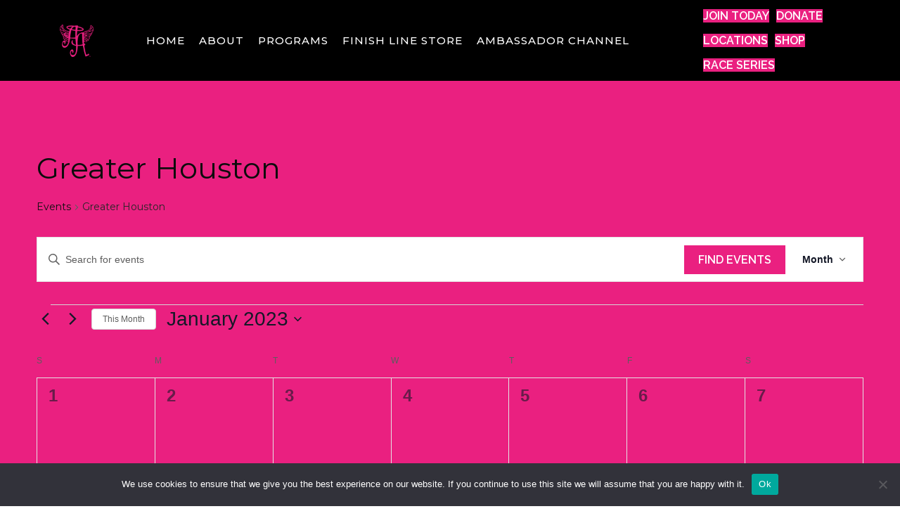

--- FILE ---
content_type: text/css
request_url: https://ainsleysangels.org/wp-content/uploads/bb-plugin/cache/a12d71bbeb4122cd613ab3892f741f22-layout-bundle.css?ver=2.10.0.4-1.5.2.1-20251125200437
body_size: 18329
content:
.fl-builder-content *,.fl-builder-content *:before,.fl-builder-content *:after {-webkit-box-sizing: border-box;-moz-box-sizing: border-box;box-sizing: border-box;}.fl-row:before,.fl-row:after,.fl-row-content:before,.fl-row-content:after,.fl-col-group:before,.fl-col-group:after,.fl-col:before,.fl-col:after,.fl-module:not([data-accepts]):before,.fl-module:not([data-accepts]):after,.fl-module-content:before,.fl-module-content:after {display: table;content: " ";}.fl-row:after,.fl-row-content:after,.fl-col-group:after,.fl-col:after,.fl-module:not([data-accepts]):after,.fl-module-content:after {clear: both;}.fl-clear {clear: both;}.fl-row,.fl-row-content {margin-left: auto;margin-right: auto;min-width: 0;}.fl-row-content-wrap {position: relative;}.fl-builder-mobile .fl-row-bg-photo .fl-row-content-wrap {background-attachment: scroll;}.fl-row-bg-video,.fl-row-bg-video .fl-row-content,.fl-row-bg-embed,.fl-row-bg-embed .fl-row-content {position: relative;}.fl-row-bg-video .fl-bg-video,.fl-row-bg-embed .fl-bg-embed-code {bottom: 0;left: 0;overflow: hidden;position: absolute;right: 0;top: 0;}.fl-row-bg-video .fl-bg-video video,.fl-row-bg-embed .fl-bg-embed-code video {bottom: 0;left: 0px;max-width: none;position: absolute;right: 0;top: 0px;}.fl-row-bg-video .fl-bg-video video {min-width: 100%;min-height: 100%;width: auto;height: auto;}.fl-row-bg-video .fl-bg-video iframe,.fl-row-bg-embed .fl-bg-embed-code iframe {pointer-events: none;width: 100vw;height: 56.25vw; max-width: none;min-height: 100vh;min-width: 177.77vh; position: absolute;top: 50%;left: 50%;-ms-transform: translate(-50%, -50%); -webkit-transform: translate(-50%, -50%); transform: translate(-50%, -50%);}.fl-bg-video-fallback {background-position: 50% 50%;background-repeat: no-repeat;background-size: cover;bottom: 0px;left: 0px;position: absolute;right: 0px;top: 0px;}.fl-row-bg-slideshow,.fl-row-bg-slideshow .fl-row-content {position: relative;}.fl-row .fl-bg-slideshow {bottom: 0;left: 0;overflow: hidden;position: absolute;right: 0;top: 0;z-index: 0;}.fl-builder-edit .fl-row .fl-bg-slideshow * {bottom: 0;height: auto !important;left: 0;position: absolute !important;right: 0;top: 0;}.fl-row-bg-overlay .fl-row-content-wrap:after {border-radius: inherit;content: '';display: block;position: absolute;top: 0;right: 0;bottom: 0;left: 0;z-index: 0;}.fl-row-bg-overlay .fl-row-content {position: relative;z-index: 1;}.fl-row-default-height .fl-row-content-wrap,.fl-row-custom-height .fl-row-content-wrap {display: -webkit-box;display: -webkit-flex;display: -ms-flexbox;display: flex;min-height: 100vh;}.fl-row-overlap-top .fl-row-content-wrap {display: -webkit-inline-box;display: -webkit-inline-flex;display: -moz-inline-box;display: -ms-inline-flexbox;display: inline-flex;width: 100%;}.fl-row-default-height .fl-row-content-wrap,.fl-row-custom-height .fl-row-content-wrap {min-height: 0;}.fl-row-default-height .fl-row-content,.fl-row-full-height .fl-row-content,.fl-row-custom-height .fl-row-content {-webkit-box-flex: 1 1 auto; -moz-box-flex: 1 1 auto;-webkit-flex: 1 1 auto;-ms-flex: 1 1 auto;flex: 1 1 auto;}.fl-row-default-height .fl-row-full-width.fl-row-content,.fl-row-full-height .fl-row-full-width.fl-row-content,.fl-row-custom-height .fl-row-full-width.fl-row-content {max-width: 100%;width: 100%;}.fl-row-default-height.fl-row-align-center .fl-row-content-wrap,.fl-row-full-height.fl-row-align-center .fl-row-content-wrap,.fl-row-custom-height.fl-row-align-center .fl-row-content-wrap {-webkit-align-items: center;-webkit-box-align: center;-webkit-box-pack: center;-webkit-justify-content: center;-ms-flex-align: center;-ms-flex-pack: center;justify-content: center;align-items: center;}.fl-row-default-height.fl-row-align-bottom .fl-row-content-wrap,.fl-row-full-height.fl-row-align-bottom .fl-row-content-wrap,.fl-row-custom-height.fl-row-align-bottom .fl-row-content-wrap {-webkit-align-items: flex-end;-webkit-justify-content: flex-end;-webkit-box-align: end;-webkit-box-pack: end;-ms-flex-align: end;-ms-flex-pack: end;justify-content: flex-end;align-items: flex-end;}.fl-col-group-equal-height {display: flex;flex-wrap: wrap;width: 100%;}.fl-col-group-equal-height.fl-col-group-has-child-loading {flex-wrap: nowrap;}.fl-col-group-equal-height .fl-col,.fl-col-group-equal-height .fl-col-content {display: flex;flex: 1 1 auto;}.fl-col-group-equal-height .fl-col-content {flex-direction: column;flex-shrink: 1;min-width: 1px;max-width: 100%;width: 100%;}.fl-col-group-equal-height:before,.fl-col-group-equal-height .fl-col:before,.fl-col-group-equal-height .fl-col-content:before,.fl-col-group-equal-height:after,.fl-col-group-equal-height .fl-col:after,.fl-col-group-equal-height .fl-col-content:after{content: none;}.fl-col-group-nested.fl-col-group-equal-height.fl-col-group-align-top .fl-col-content,.fl-col-group-equal-height.fl-col-group-align-top .fl-col-content {justify-content: flex-start;}.fl-col-group-nested.fl-col-group-equal-height.fl-col-group-align-center .fl-col-content,.fl-col-group-equal-height.fl-col-group-align-center .fl-col-content {justify-content: center;}.fl-col-group-nested.fl-col-group-equal-height.fl-col-group-align-bottom .fl-col-content,.fl-col-group-equal-height.fl-col-group-align-bottom .fl-col-content {justify-content: flex-end;}.fl-col-group-equal-height.fl-col-group-align-center .fl-col-group {width: 100%;}.fl-col {float: left;min-height: 1px;}.fl-col-bg-overlay .fl-col-content {position: relative;}.fl-col-bg-overlay .fl-col-content:after {border-radius: inherit;content: '';display: block;position: absolute;top: 0;right: 0;bottom: 0;left: 0;z-index: 0;}.fl-col-bg-overlay .fl-module {position: relative;z-index: 2;}.single:not(.woocommerce).single-fl-builder-template .fl-content {width: 100%;}.fl-builder-layer {position: absolute;top:0;left:0;right: 0;bottom: 0;z-index: 0;pointer-events: none;overflow: hidden;}.fl-builder-shape-layer {z-index: 0;}.fl-builder-shape-layer.fl-builder-bottom-edge-layer {z-index: 1;}.fl-row-bg-overlay .fl-builder-shape-layer {z-index: 1;}.fl-row-bg-overlay .fl-builder-shape-layer.fl-builder-bottom-edge-layer {z-index: 2;}.fl-row-has-layers .fl-row-content {z-index: 1;}.fl-row-bg-overlay .fl-row-content {z-index: 2;}.fl-builder-layer > * {display: block;position: absolute;top:0;left:0;width: 100%;}.fl-builder-layer + .fl-row-content {position: relative;}.fl-builder-layer .fl-shape {fill: #aaa;stroke: none;stroke-width: 0;width:100%;}@supports (-webkit-touch-callout: inherit) {.fl-row.fl-row-bg-parallax .fl-row-content-wrap,.fl-row.fl-row-bg-fixed .fl-row-content-wrap {background-position: center !important;background-attachment: scroll !important;}}@supports (-webkit-touch-callout: none) {.fl-row.fl-row-bg-fixed .fl-row-content-wrap {background-position: center !important;background-attachment: scroll !important;}}.fl-clearfix:before,.fl-clearfix:after {display: table;content: " ";}.fl-clearfix:after {clear: both;}.sr-only {position: absolute;width: 1px;height: 1px;padding: 0;overflow: hidden;clip: rect(0,0,0,0);white-space: nowrap;border: 0;}.fl-builder-content .fl-button:is(a, button),.fl-builder-content a.fl-button:visited {border-radius: 4px;display: inline-block;font-size: 16px;font-weight: normal;line-height: 18px;padding: 12px 24px;text-decoration: none;text-shadow: none;}.fl-builder-content .fl-button:hover {text-decoration: none;}.fl-builder-content .fl-button:active {position: relative;top: 1px;}.fl-builder-content .fl-button-width-full .fl-button {width: 100%;display: block;text-align: center;}.fl-builder-content .fl-button-width-custom .fl-button {display: inline-block;text-align: center;max-width: 100%;}.fl-builder-content .fl-button-left {text-align: left;}.fl-builder-content .fl-button-center {text-align: center;}.fl-builder-content .fl-button-right {text-align: right;}.fl-builder-content .fl-button i {font-size: 1.3em;height: auto;margin-right:8px;vertical-align: middle;width: auto;}.fl-builder-content .fl-button i.fl-button-icon-after {margin-left: 8px;margin-right: 0;}.fl-builder-content .fl-button-has-icon .fl-button-text {vertical-align: middle;}.fl-icon-wrap {display: inline-block;}.fl-icon {display: table-cell;vertical-align: middle;}.fl-icon a {text-decoration: none;}.fl-icon i {float: right;height: auto;width: auto;}.fl-icon i:before {border: none !important;height: auto;width: auto;}.fl-icon-text {display: table-cell;text-align: left;padding-left: 15px;vertical-align: middle;}.fl-icon-text-empty {display: none;}.fl-icon-text *:last-child {margin: 0 !important;padding: 0 !important;}.fl-icon-text a {text-decoration: none;}.fl-icon-text span {display: block;}.fl-icon-text span.mce-edit-focus {min-width: 1px;}.fl-module img {max-width: 100%;}.fl-photo {line-height: 0;position: relative;}.fl-photo-align-left {text-align: left;}.fl-photo-align-center {text-align: center;}.fl-photo-align-right {text-align: right;}.fl-photo-content {display: inline-block;line-height: 0;position: relative;max-width: 100%;}.fl-photo-img-svg {width: 100%;}.fl-photo-content img {display: inline;height: auto;max-width: 100%;}.fl-photo-crop-circle img {-webkit-border-radius: 100%;-moz-border-radius: 100%;border-radius: 100%;}.fl-photo-caption {font-size: 13px;line-height: 18px;overflow: hidden;text-overflow: ellipsis;}.fl-photo-caption-below {padding-bottom: 20px;padding-top: 10px;}.fl-photo-caption-hover {background: rgba(0,0,0,0.7);bottom: 0;color: #fff;left: 0;opacity: 0;filter: alpha(opacity = 0);padding: 10px 15px;position: absolute;right: 0;-webkit-transition:opacity 0.3s ease-in;-moz-transition:opacity 0.3s ease-in;transition:opacity 0.3s ease-in;}.fl-photo-content:hover .fl-photo-caption-hover {opacity: 100;filter: alpha(opacity = 100);}.fl-builder-pagination,.fl-builder-pagination-load-more {padding: 40px 0;}.fl-builder-pagination ul.page-numbers {list-style: none;margin: 0;padding: 0;text-align: center;}.fl-builder-pagination li {display: inline-block;list-style: none;margin: 0;padding: 0;}.fl-builder-pagination li a.page-numbers,.fl-builder-pagination li span.page-numbers {border: 1px solid #e6e6e6;display: inline-block;padding: 5px 10px;margin: 0 0 5px;}.fl-builder-pagination li a.page-numbers:hover,.fl-builder-pagination li span.current {background: #f5f5f5;text-decoration: none;}.fl-slideshow,.fl-slideshow * {-webkit-box-sizing: content-box;-moz-box-sizing: content-box;box-sizing: content-box;}.fl-slideshow .fl-slideshow-image img {max-width: none !important;}.fl-slideshow-social {line-height: 0 !important;}.fl-slideshow-social * {margin: 0 !important;}.fl-builder-content .bx-wrapper .bx-viewport {background: transparent;border: none;box-shadow: none;left: 0;}.mfp-wrap button.mfp-arrow,.mfp-wrap button.mfp-arrow:active,.mfp-wrap button.mfp-arrow:hover,.mfp-wrap button.mfp-arrow:focus {background: transparent !important;border: none !important;outline: none;position: absolute;top: 50%;box-shadow: none !important;}.mfp-wrap .mfp-close,.mfp-wrap .mfp-close:active,.mfp-wrap .mfp-close:hover,.mfp-wrap .mfp-close:focus {background: transparent !important;border: none !important;outline: none;position: absolute;top: 0;box-shadow: none !important;}.admin-bar .mfp-wrap .mfp-close,.admin-bar .mfp-wrap .mfp-close:active,.admin-bar .mfp-wrap .mfp-close:hover,.admin-bar .mfp-wrap .mfp-close:focus {top: 32px!important;}img.mfp-img {padding: 0;}.mfp-counter {display: none;}.mfp-wrap .mfp-preloader.fa {font-size: 30px;}.fl-form-field {margin-bottom: 15px;}.fl-form-field input.fl-form-error {border-color: #DD6420;}.fl-form-error-message {clear: both;color: #DD6420;display: none;padding-top: 8px;font-size: 12px;font-weight: lighter;}.fl-form-button-disabled {opacity: 0.5;}.fl-animation {opacity: 0;}body.fl-no-js .fl-animation {opacity: 1;}.fl-builder-preview .fl-animation,.fl-builder-edit .fl-animation,.fl-animated {opacity: 1;}.fl-animated {animation-fill-mode: both;}.fl-button.fl-button-icon-animation i {width: 0 !important;opacity: 0;transition: all 0.2s ease-out;}.fl-button.fl-button-icon-animation:hover i {opacity: 1 !important;}.fl-button.fl-button-icon-animation i.fl-button-icon-after {margin-left: 0px !important;}.fl-button.fl-button-icon-animation:hover i.fl-button-icon-after {margin-left: 10px !important;}.fl-button.fl-button-icon-animation i.fl-button-icon-before {margin-right: 0 !important;}.fl-button.fl-button-icon-animation:hover i.fl-button-icon-before {margin-right: 20px !important;margin-left: -10px;}@media (max-width: 1200px) {}@media (max-width: 1024px) { .fl-col-group.fl-col-group-medium-reversed {display: -webkit-flex;display: flex;-webkit-flex-wrap: wrap-reverse;flex-wrap: wrap-reverse;flex-direction: row-reverse;} }@media (max-width: 768px) { .fl-row-content-wrap {background-attachment: scroll !important;}.fl-row-bg-parallax .fl-row-content-wrap {background-attachment: scroll !important;background-position: center center !important;}.fl-col-group.fl-col-group-equal-height {display: block;}.fl-col-group.fl-col-group-equal-height.fl-col-group-custom-width {display: -webkit-box;display: -webkit-flex;display: flex;}.fl-col-group.fl-col-group-responsive-reversed {display: -webkit-flex;display: flex;-webkit-flex-wrap: wrap-reverse;flex-wrap: wrap-reverse;flex-direction: row-reverse;}.fl-col-group.fl-col-group-responsive-reversed .fl-col:not(.fl-col-small-custom-width) {flex-basis: 100%;width: 100% !important;}.fl-col-group.fl-col-group-medium-reversed:not(.fl-col-group-responsive-reversed) {display: unset;display: unset;-webkit-flex-wrap: unset;flex-wrap: unset;flex-direction: unset;}.fl-col {clear: both;float: none;margin-left: auto;margin-right: auto;width: auto !important;}.fl-col-small:not(.fl-col-small-full-width) {max-width: 400px;}.fl-block-col-resize {display:none;}.fl-row[data-node] .fl-row-content-wrap {margin: 0;padding-left: 0;padding-right: 0;}.fl-row[data-node] .fl-bg-video,.fl-row[data-node] .fl-bg-slideshow {left: 0;right: 0;}.fl-col[data-node] .fl-col-content {margin: 0;padding-left: 0;padding-right: 0;} }@media (min-width: 1201px) {html .fl-visible-large:not(.fl-visible-desktop),html .fl-visible-medium:not(.fl-visible-desktop),html .fl-visible-mobile:not(.fl-visible-desktop) {display: none;}}@media (min-width: 1025px) and (max-width: 1200px) {html .fl-visible-desktop:not(.fl-visible-large),html .fl-visible-medium:not(.fl-visible-large),html .fl-visible-mobile:not(.fl-visible-large) {display: none;}}@media (min-width: 769px) and (max-width: 1024px) {html .fl-visible-desktop:not(.fl-visible-medium),html .fl-visible-large:not(.fl-visible-medium),html .fl-visible-mobile:not(.fl-visible-medium) {display: none;}}@media (max-width: 768px) {html .fl-visible-desktop:not(.fl-visible-mobile),html .fl-visible-large:not(.fl-visible-mobile),html .fl-visible-medium:not(.fl-visible-mobile) {display: none;}}.fl-col-content {display: flex;flex-direction: column;margin-top: 0px;margin-right: 0px;margin-bottom: 0px;margin-left: 0px;padding-top: 0px;padding-right: 0px;padding-bottom: 0px;padding-left: 0px;}.fl-row-fixed-width {max-width: 1100px;}.fl-builder-content > .fl-module-box {margin: 0;}.fl-row-content-wrap {margin-top: 0px;margin-right: 0px;margin-bottom: 0px;margin-left: 0px;padding-top: 20px;padding-right: 20px;padding-bottom: 20px;padding-left: 20px;}.fl-module-content, .fl-module:where(.fl-module:not(:has(> .fl-module-content))) {margin-top: 20px;margin-right: 20px;margin-bottom: 20px;margin-left: 20px;}.fl-node-5e57d6f129778 {color: #ffffff;}.fl-builder-content .fl-node-5e57d6f129778 *:not(input):not(textarea):not(select):not(a):not(h1):not(h2):not(h3):not(h4):not(h5):not(h6):not(.fl-menu-mobile-toggle) {color: inherit;}.fl-builder-content .fl-node-5e57d6f129778 .fl-row-content-wrap a {color: #ffffff;}.fl-builder-content .fl-node-5e57d6f129778 .fl-row-content-wrap a:hover {color: #ea2080;}.fl-builder-content .fl-node-5e57d6f129778 h1,.fl-builder-content .fl-node-5e57d6f129778 h2,.fl-builder-content .fl-node-5e57d6f129778 h3,.fl-builder-content .fl-node-5e57d6f129778 h4,.fl-builder-content .fl-node-5e57d6f129778 h5,.fl-builder-content .fl-node-5e57d6f129778 h6,.fl-builder-content .fl-node-5e57d6f129778 h1 a,.fl-builder-content .fl-node-5e57d6f129778 h2 a,.fl-builder-content .fl-node-5e57d6f129778 h3 a,.fl-builder-content .fl-node-5e57d6f129778 h4 a,.fl-builder-content .fl-node-5e57d6f129778 h5 a,.fl-builder-content .fl-node-5e57d6f129778 h6 a {color: #ffffff;}.fl-node-5e57d6f129778 > .fl-row-content-wrap {background-color: #000000;} .fl-node-5e57d6f129778 > .fl-row-content-wrap {padding-top:5px;padding-bottom:5px;}.fl-node-6001f4ff75741 {width: 14%;}.fl-node-5e57d6f12977e {width: 64%;}@media(max-width: 768px) {.fl-builder-content .fl-node-5e57d6f12977e {width: 30% !important;max-width: none;clear: none;float: left;}}.fl-node-utmr78kpq2jh {width: 21%;} .fl-node-utmr78kpq2jh > .fl-col-content {margin-top:0px;margin-right:0px;} .fl-node-utmr78kpq2jh > .fl-col-content {padding-top:0px;}.pp-advanced-menu ul,.pp-advanced-menu li {list-style: none;margin: 0;padding: 0;}.pp-advanced-menu .menu:before,.pp-advanced-menu .menu:after {content: '';display: table;clear: both;}.pp-advanced-menu:not(.off-canvas):not(.full-screen) .pp-advanced-menu-horizontal {display: inline-flex;flex-wrap: wrap;align-items: center;}.pp-advanced-menu .menu {padding-left: 0;}.pp-advanced-menu li {position: relative;}.pp-advanced-menu a {display: block;text-decoration: none;outline: 0;}.pp-advanced-menu a:hover,.pp-advanced-menu a:focus {text-decoration: none;outline: 0;}.pp-advanced-menu .sub-menu {width: 220px;}.pp-advanced-menu .pp-menu-nav {outline: 0;}.fl-module[data-node] .pp-advanced-menu .pp-advanced-menu-expanded .sub-menu {background-color: transparent;-webkit-box-shadow: none;-ms-box-shadow: none;box-shadow: none;}.pp-advanced-menu .pp-has-submenu:focus,.pp-advanced-menu .pp-has-submenu .sub-menu:focus,.pp-advanced-menu .pp-has-submenu-container:focus {outline: 0;}.pp-advanced-menu .pp-has-submenu-container {position: relative;}.pp-advanced-menu .pp-advanced-menu-accordion .pp-has-submenu > .sub-menu {display: none;}.pp-advanced-menu .pp-advanced-menu-horizontal .pp-has-submenu.pp-active .hide-heading > .sub-menu {box-shadow: none;display: block !important;}.pp-advanced-menu .pp-menu-toggle {position: absolute;top: 50%;right: 10px;cursor: pointer;}.pp-advanced-menu .pp-toggle-arrows .pp-menu-toggle:before,.pp-advanced-menu .pp-toggle-none .pp-menu-toggle:before {content: '';border-color: #333;}.pp-advanced-menu .pp-menu-expanded .pp-menu-toggle {display: none;}.pp-advanced-menu-mobile {display: flex;align-items: center;justify-content: center;}.fl-module-pp-advanced-menu .pp-advanced-menu-mobile-toggle {position: relative;padding: 8px;background-color: transparent;border: none;color: #333;border-radius: 0;cursor: pointer;line-height: 0;display: inline-flex;align-items: center;justify-content: center;}.pp-advanced-menu-mobile-toggle.text {width: 100%;text-align: center;}.pp-advanced-menu-mobile-toggle.hamburger .pp-advanced-menu-mobile-toggle-label,.pp-advanced-menu-mobile-toggle.hamburger-label .pp-advanced-menu-mobile-toggle-label {display: inline-block;margin-left: 10px;line-height: 0.8;}.pp-advanced-menu-mobile-toggle.hamburger .pp-svg-container,.pp-advanced-menu-mobile-toggle.hamburger-label .pp-svg-container {display: inline-block;position: relative;width: 1.4em;height: 1.4em;vertical-align: middle;}.pp-advanced-menu-mobile-toggle.hamburger .hamburger-menu,.pp-advanced-menu-mobile-toggle.hamburger-label .hamburger-menu {position: absolute;top: 0;left: 0;right: 0;bottom: 0;}.pp-advanced-menu-mobile-toggle.hamburger .hamburger-menu rect,.pp-advanced-menu-mobile-toggle.hamburger-label .hamburger-menu rect {fill: currentColor;}.pp-advanced-menu-mobile-toggle .pp-hamburger {font: inherit;display: inline-block;overflow: visible;margin: 0;cursor: pointer;transition-timing-function: linear;transition-duration: .15s;transition-property: opacity,filter;text-transform: none;color: inherit;border: 0;background-color: transparent;line-height: 0;}.pp-advanced-menu-mobile-toggle .pp-hamburger:focus {outline: none;}.pp-advanced-menu-mobile-toggle .pp-hamburger .pp-hamburger-box {position: relative;display: inline-block;width: 30px;height: 18px;}.pp-advanced-menu-mobile-toggle .pp-hamburger-box .pp-hamburger-inner {top: 50%;display: block;margin-top: -2px;}.pp-advanced-menu-mobile-toggle .pp-hamburger .pp-hamburger-box .pp-hamburger-inner,.pp-advanced-menu-mobile-toggle .pp-hamburger .pp-hamburger-box .pp-hamburger-inner:before,.pp-advanced-menu-mobile-toggle .pp-hamburger .pp-hamburger-box .pp-hamburger-inner:after {background-color: #000;position: absolute;width: 30px;height: 3px;transition-timing-function: ease;transition-duration: .15s;transition-property: transform;border-radius: 4px;}.pp-advanced-menu-mobile-toggle .pp-hamburger .pp-hamburger-box .pp-hamburger-inner:before, .pp-advanced-menu-mobile-toggle .pp-hamburger .pp-hamburger-box .pp-hamburger-inner:after {display: block;content: "";}.pp-advanced-menu-mobile-toggle .pp-hamburger .pp-hamburger-box .pp-hamburger-inner:before {transition: all .25s;top: -8px;}.pp-advanced-menu-mobile-toggle .pp-hamburger .pp-hamburger-box .pp-hamburger-inner:after {transition: all .25s;bottom: -8px;}.pp-advanced-menu.off-canvas .pp-off-canvas-menu .pp-menu-close-btn {position: relative;cursor: pointer;float: right;top: 20px;right: 20px;line-height: 1;z-index: 1;font-style: normal;font-family: Helvetica, Arial, sans-serif;font-weight: 100;text-decoration: none !important;}.pp-advanced-menu.off-canvas .pp-off-canvas-menu.pp-menu-right .pp-menu-close-btn {float: left;right: 0;left: 20px;}.pp-advanced-menu.off-canvas .pp-off-canvas-menu ul.menu {overflow-y: auto;width: 100%;}.pp-advanced-menu .pp-menu-overlay {position: fixed;width: 100%;height: 100%;top: 0;left: 0;background: rgba(0,0,0,0.8);z-index: 999;overflow-y: auto;overflow-x: hidden;min-height: 100vh;}html:not(.pp-full-screen-menu-open) .fl-builder-edit .pp-advanced-menu .pp-menu-overlay,html:not(.pp-off-canvas-menu-open) .fl-builder-edit .pp-advanced-menu .pp-menu-overlay {position: absolute;}.pp-advanced-menu .pp-menu-overlay > ul.menu {position: relative;top: 50%;width: 100%;height: 60%;margin: 0 auto;-webkit-transform: translateY(-50%);-moz-transform: translateY(-50%);transform: translateY(-50%);}.pp-advanced-menu .pp-overlay-fade {opacity: 0;visibility: hidden;-webkit-transition: opacity 0.5s, visibility 0s 0.5s;transition: opacity 0.5s, visibility 0s 0.5s;}.pp-advanced-menu.menu-open .pp-overlay-fade {opacity: 1;visibility: visible;-webkit-transition: opacity 0.5s;transition: opacity 0.5s;}.pp-advanced-menu .pp-overlay-corner {opacity: 0;visibility: hidden;-webkit-transform: translateY(50px) translateX(50px);-moz-transform: translateY(50px) translateX(50px);transform: translateY(50px) translateX(50px);-webkit-transition: opacity 0.5s, -webkit-transform 0.5s, visibility 0s 0.5s;-moz-transition: opacity 0.5s, -moz-transform 0.5s, visibility 0s 0.5s;transition: opacity 0.5s, transform 0.5s, visibility 0s 0.5s;}.pp-advanced-menu.menu-open .pp-overlay-corner {opacity: 1;visibility: visible;-webkit-transform: translateY(0%);-moz-transform: translateY(0%);transform: translateY(0%);-webkit-transition: opacity 0.5s, -webkit-transform 0.5s;-moz-transition: opacity 0.5s, -moz-transform 0.5s;transition: opacity 0.5s, transform 0.5s;}.pp-advanced-menu .pp-overlay-slide-down {visibility: hidden;-webkit-transform: translateY(-100%);-moz-transform: translateY(-100%);transform: translateY(-100%);-webkit-transition: -webkit-transform 0.4s ease-in-out, visibility 0s 0.4s;-moz-transition: -moz-transform 0.4s ease-in-out, visibility 0s 0.4s;transition: transform 0.4s ease-in-out, visibility 0s 0.4s;}.pp-advanced-menu.menu-open .pp-overlay-slide-down {visibility: visible;-webkit-transform: translateY(0%);-moz-transform: translateY(0%);transform: translateY(0%);-webkit-transition: -webkit-transform 0.4s ease-in-out;-moz-transition: -moz-transform 0.4s ease-in-out;transition: transform 0.4s ease-in-out;}.pp-advanced-menu .pp-overlay-scale {visibility: hidden;opacity: 0;-webkit-transform: scale(0.9);-moz-transform: scale(0.9);transform: scale(0.9);-webkit-transition: -webkit-transform 0.2s, opacity 0.2s, visibility 0s 0.2s;-moz-transition: -moz-transform 0.2s, opacity 0.2s, visibility 0s 0.2s;transition: transform 0.2s, opacity 0.2s, visibility 0s 0.2s;}.pp-advanced-menu.menu-open .pp-overlay-scale {visibility: visible;opacity: 1;-webkit-transform: scale(1);-moz-transform: scale(1);transform: scale(1);-webkit-transition: -webkit-transform 0.4s, opacity 0.4s;-moz-transition: -moz-transform 0.4s, opacity 0.4s;transition: transform 0.4s, opacity 0.4s;}.pp-advanced-menu .pp-overlay-door {visibility: hidden;width: 0;left: 50%;-webkit-transform: translateX(-50%);-moz-transform: translateX(-50%);transform: translateX(-50%);-webkit-transition: width 0.5s 0.3s, visibility 0s 0.8s;-moz-transition: width 0.5s 0.3s, visibility 0s 0.8s;transition: width 0.5s 0.3s, visibility 0s 0.8s;}.pp-advanced-menu.menu-open .pp-overlay-door {visibility: visible;width: 100%;-webkit-transition: width 0.5s;-moz-transition: width 0.5s;transition: width 0.5s;}.pp-advanced-menu .pp-overlay-door > ul.menu {left: 0;right: 0;-webkit-transform: translateY(-50%);-moz-transform: translateY(-50%);transform: translateY(-50%);}.pp-advanced-menu .pp-overlay-door > ul,.pp-advanced-menu .pp-overlay-door .pp-menu-close-btn {opacity: 0;-webkit-transition: opacity 0.3s 0.5s;-moz-transition: opacity 0.3s 0.5s;transition: opacity 0.3s 0.5s;}.pp-advanced-menu.menu-open .pp-overlay-door > ul,.pp-advanced-menu.menu-open .pp-overlay-door .pp-menu-close-btn {opacity: 1;-webkit-transition-delay: 0.5s;-moz-transition-delay: 0.5s;transition-delay: 0.5s;}.pp-advanced-menu.menu-close .pp-overlay-door > ul,.pp-advanced-menu.menu-close .pp-overlay-door .pp-menu-close-btn {-webkit-transition-delay: 0s;-moz-transition-delay: 0s;transition-delay: 0s;}.pp-advanced-menu .pp-menu-overlay .pp-toggle-arrows .pp-has-submenu-container a > span {}.pp-advanced-menu .pp-menu-overlay .pp-menu-close-btn {position: absolute;display: block;width: 55px;height: 45px;right: 20px;top: 50px;overflow: hidden;border: none;outline: none;z-index: 100;font-size: 30px;cursor: pointer;background-color: transparent;-webkit-touch-callout: none;-webkit-user-select: none;-khtml-user-select: none;-moz-user-select: none;-ms-user-select: none;user-select: none;-webkit-transition: background-color 0.3s;-moz-transition: background-color 0.3s;transition: background-color 0.3s;}.pp-advanced-menu .pp-menu-overlay .pp-menu-close-btn:before,.pp-advanced-menu .pp-menu-overlay .pp-menu-close-btn:after {content: '';position: absolute;left: 50%;width: 2px;height: 40px;background-color: #ffffff;-webkit-transition: -webkit-transform 0.3s;-moz-transition: -moz-transform 0.3s;transition: transform 0.3s;-webkit-transform: translateY(0) rotate(45deg);-moz-transform: translateY(0) rotate(45deg);transform: translateY(0) rotate(45deg);}.pp-advanced-menu .pp-menu-overlay .pp-menu-close-btn:after {-webkit-transform: translateY(0) rotate(-45deg);-moz-transform: translateY(0) rotate(-45deg);transform: translateY(0) rotate(-45deg);}.pp-advanced-menu .pp-off-canvas-menu {position: fixed;top: 0;z-index: 999998;width: 320px;height: 100%;opacity: 0;background: #333;overflow-y: auto;overflow-x: hidden;-ms-overflow-style: -ms-autohiding-scrollbar;-webkit-transition: all 0.5s;-moz-transition: all 0.5s;transition: all 0.5s;-webkit-perspective: 1000;-moz-perspective: 1000;perspective: 1000;backface-visibility: hidden;will-change: transform;-webkit-overflow-scrolling: touch;}.pp-advanced-menu .pp-off-canvas-menu.pp-menu-left {left: 0;-webkit-transform: translate3d(-350px, 0, 0);-moz-transform: translate3d(-350px, 0, 0);transform: translate3d(-350px, 0, 0);}.pp-advanced-menu .pp-off-canvas-menu.pp-menu-right {right: 0;-webkit-transform: translate3d(350px, 0, 0);-moz-transform: translate3d(350px, 0, 0);transform: translate3d(350px, 0, 0);}html.pp-off-canvas-menu-open .pp-advanced-menu.menu-open .pp-off-canvas-menu {-webkit-transform: translate3d(0, 0, 0);-moz-transform: translate3d(0, 0, 0);transform: translate3d(0, 0, 0);opacity: 1;}.pp-advanced-menu.off-canvas {overflow-y: auto;}.pp-advanced-menu.off-canvas .pp-clear {position: fixed;top: 0;left: 0;width: 100%;height: 100%;z-index: 999998;background: rgba(0,0,0,0.1);visibility: hidden;opacity: 0;-webkit-transition: all 0.5s ease-in-out;-moz-transition: all 0.5s ease-in-out;transition: all 0.5s ease-in-out;}.pp-advanced-menu.off-canvas.menu-open .pp-clear {visibility: visible;opacity: 1;}.fl-builder-edit .pp-advanced-menu.off-canvas .pp-clear {z-index: 100010;}.pp-advanced-menu .pp-off-canvas-menu .menu {margin-top: 0;}.pp-advanced-menu li.mega-menu .hide-heading > a,.pp-advanced-menu li.mega-menu .hide-heading > .pp-has-submenu-container,.pp-advanced-menu li.mega-menu-disabled .hide-heading > a,.pp-advanced-menu li.mega-menu-disabled .hide-heading > .pp-has-submenu-container {display: none;}ul.pp-advanced-menu-horizontal li.mega-menu {position: static;}ul.pp-advanced-menu-horizontal li.mega-menu > ul.sub-menu {top: inherit !important;left: 0 !important;right: 0 !important;width: 100%;background: #ffffff;}ul.pp-advanced-menu-horizontal li.mega-menu.pp-has-submenu:hover > ul.sub-menu,ul.pp-advanced-menu-horizontal li.mega-menu.pp-has-submenu.pp-active > ul.sub-menu{display: flex !important;}ul.pp-advanced-menu-horizontal li.mega-menu > ul.sub-menu li {border-color: transparent;}ul.pp-advanced-menu-horizontal li.mega-menu > ul.sub-menu > li {width: 100%;}ul.pp-advanced-menu-horizontal li.mega-menu > ul.sub-menu > li > .pp-has-submenu-container a {font-weight: bold;}ul.pp-advanced-menu-horizontal li.mega-menu > ul.sub-menu > li > .pp-has-submenu-container a:hover {background: transparent;}ul.pp-advanced-menu-horizontal li.mega-menu > ul.sub-menu .pp-menu-toggle {display: none;}ul.pp-advanced-menu-horizontal li.mega-menu > ul.sub-menu ul.sub-menu {background: transparent;-webkit-box-shadow: none;-ms-box-shadow: none;box-shadow: none;display: block;min-width: 0;opacity: 1;padding: 0;position: static;visibility: visible;}.pp-advanced-menu ul li.mega-menu a:not([href]) {color: unset;background: none;background-color: unset;}.rtl .pp-advanced-menu:not(.full-screen) .menu .pp-has-submenu .sub-menu {text-align: inherit;right: 0; left: auto;}.rtl .pp-advanced-menu .menu .pp-has-submenu .pp-has-submenu .sub-menu {right: 100%; left: auto;}.rtl .pp-advanced-menu .menu .pp-menu-toggle,.rtl .pp-advanced-menu.off-canvas .menu.pp-toggle-arrows .pp-menu-toggle {right: auto;left: 10px;}.rtl .pp-advanced-menu.off-canvas .menu.pp-toggle-arrows .pp-menu-toggle {left: 28px;}.rtl .pp-advanced-menu.full-screen .menu .pp-menu-toggle {left: 0;}.rtl .pp-advanced-menu:not(.off-canvas) .menu:not(.pp-advanced-menu-accordion) .pp-has-submenu .pp-has-submenu .pp-menu-toggle {right: auto;left: 0;}.rtl .pp-advanced-menu:not(.full-screen):not(.off-canvas) .menu:not(.pp-advanced-menu-accordion):not(.pp-advanced-menu-vertical) .pp-has-submenu .pp-has-submenu .pp-menu-toggle:before {-webkit-transform: translateY( -5px ) rotate( 135deg );-ms-transform: translateY( -5px ) rotate( 135deg );transform: translateY( -5px ) rotate( 135deg );}.rtl .pp-advanced-menu .menu .pp-has-submenu-container > a > span,.rtl .pp-advanced-menu .menu.pp-advanced-menu-horizontal.pp-toggle-arrows .pp-has-submenu-container > a > span {padding-right: 0;padding-left: 28px;}.rtl .pp-advanced-menu.off-canvas .menu .pp-has-submenu-container > a > span,.rtl .pp-advanced-menu.off-canvas .menu.pp-advanced-menu-horizontal.pp-toggle-arrows .pp-has-submenu-container > a > span {padding-left: 0;}.pp-advanced-menu li .pp-search-form-wrap {position: absolute;right: 0;top: 100%;z-index: 10;opacity: 0;visibility: hidden;transition: all 0.2s ease-in-out;}.pp-advanced-menu li:not(.pp-search-active) .pp-search-form-wrap {height: 0;}.pp-advanced-menu li.pp-search-active .pp-search-form-wrap {opacity: 1;visibility: visible;}.pp-advanced-menu li .pp-search-form-wrap .pp-search-form__icon {display: none;}.pp-advanced-menuli .pp-search-form__container {max-width: 100%;}.pp-advanced-menu.off-canvas li .pp-search-form-wrap,.pp-advanced-menu.off-canvas li .pp-search-form__container {width: 100%;position: static;}.pp-advanced-menu.full-screen li .pp-search-form-wrap {max-width: 100%;}.pp-advanced-menu .pp-advanced-menu-accordion li .pp-search-form-wrap {width: 100%;}.pp-advanced-menu .pp-advanced-menu-accordion.pp-menu-align-center li .pp-search-form__container {margin: 0 auto;}.pp-advanced-menu .pp-advanced-menu-accordion.pp-menu-align-right li .pp-search-form__container {margin-right: 0;margin-left: auto;}.pp-advanced-menu li.pp-menu-cart-item .pp-menu-cart-icon {margin-right: 5px;}@media (max-width: 768px) {}.fl-node-5e57dac50f1ab .pp-advanced-menu-horizontal {justify-content: flex-start;}.fl-node-5e57dac50f1ab .pp-advanced-menu .menu > li {}.fl-node-5e57dac50f1ab .pp-advanced-menu .pp-has-submenu-container a > span {padding-right: 0;}.fl-node-5e57dac50f1ab-clone {display: none;}.fl-node-5e57dac50f1ab .pp-advanced-menu .menu > li > a,.fl-node-5e57dac50f1ab .pp-advanced-menu .menu > li > .pp-has-submenu-container > a {color: #ffffff;}.fl-node-5e57dac50f1ab .pp-advanced-menu .pp-toggle-arrows .pp-menu-toggle:before,.fl-node-5e57dac50f1ab .pp-advanced-menu .pp-toggle-none .pp-menu-toggle:before {border-color: #ffffff;}.fl-node-5e57dac50f1ab .pp-advanced-menu .pp-toggle-arrows li:hover .pp-menu-toggle:before,.fl-node-5e57dac50f1ab .pp-advanced-menu .pp-toggle-none li:hover .pp-menu-toggle:before,.fl-node-5e57dac50f1ab .pp-advanced-menu .pp-toggle-arrows li.focus .pp-menu-toggle:before,.fl-node-5e57dac50f1ab .pp-advanced-menu .pp-toggle-none li.focus .pp-menu-toggle:before {border-color: #eb1f80;}.fl-node-5e57dac50f1ab .pp-advanced-menu .pp-toggle-arrows li a:hover .pp-menu-toggle:before,.fl-node-5e57dac50f1ab .pp-advanced-menu .pp-toggle-none li a:hover .pp-menu-toggle:before,.fl-node-5e57dac50f1ab .pp-advanced-menu .pp-toggle-arrows li a:focus .pp-menu-toggle:before,.fl-node-5e57dac50f1ab .pp-advanced-menu .pp-toggle-none li a:focus .pp-menu-toggle:before {border-color: #eb1f80;}.fl-node-5e57dac50f1ab .menu > li > a:hover,.fl-node-5e57dac50f1ab .menu > li > a:focus,.fl-node-5e57dac50f1ab .menu > li:hover > .pp-has-submenu-container > a,.fl-node-5e57dac50f1ab .menu > li.focus > .pp-has-submenu-container > a,.fl-node-5e57dac50f1ab .menu > li.current-menu-item > a,.fl-node-5e57dac50f1ab .menu > li.current-menu-item > .pp-has-submenu-container > a {color: #eb1f80;}.fl-node-5e57dac50f1ab .pp-advanced-menu .pp-toggle-arrows .pp-has-submenu-container:hover .pp-menu-toggle:before,.fl-node-5e57dac50f1ab .pp-advanced-menu .pp-toggle-arrows .pp-has-submenu-container.focus .pp-menu-toggle:before,.fl-node-5e57dac50f1ab .pp-advanced-menu .pp-toggle-arrows li.current-menu-item > .pp-has-submenu-container .pp-menu-toggle:before,.fl-node-5e57dac50f1ab .pp-advanced-menu .pp-toggle-none .pp-has-submenu-container:hover .pp-menu-toggle:before,.fl-node-5e57dac50f1ab .pp-advanced-menu .pp-toggle-none .pp-has-submenu-container.focus .pp-menu-toggle:before,.fl-node-5e57dac50f1ab .pp-advanced-menu .pp-toggle-none li.current-menu-item > .pp-has-submenu-container .pp-menu-toggle:before {border-color: #eb1f80;}.fl-node-5e57dac50f1ab .menu .pp-has-submenu .sub-menu {display: none;}.fl-node-5e57dac50f1ab .pp-advanced-menu .sub-menu {background-color: #000000;}@media (min-width: 768px) {.fl-node-5e57dac50f1ab .pp-advanced-menu .sub-menu {width: 220px;}}.fl-node-5e57dac50f1ab ul.pp-advanced-menu-horizontal li.mega-menu > ul.sub-menu {background: #000000;}.fl-node-5e57dac50f1ab .pp-advanced-menu .sub-menu > li > a,.fl-node-5e57dac50f1ab .pp-advanced-menu .sub-menu > li > .pp-has-submenu-container > a {border-width: 0;border-style: solid;border-bottom-width: px;color: #ffffff;}.fl-node-5e57dac50f1ab .pp-advanced-menu .sub-menu > li > a:hover,.fl-node-5e57dac50f1ab .pp-advanced-menu .sub-menu > li > a:focus,.fl-node-5e57dac50f1ab .pp-advanced-menu .sub-menu > li > .pp-has-submenu-container > a:hover,.fl-node-5e57dac50f1ab .pp-advanced-menu .sub-menu > li > .pp-has-submenu-container > a:focus {}.fl-node-5e57dac50f1ab .pp-advanced-menu .sub-menu > li:last-child > a:not(:focus),.fl-node-5e57dac50f1ab .pp-advanced-menu .sub-menu > li:last-child > .pp-has-submenu-container > a:not(:focus) {border: 0;}.fl-node-5e57dac50f1ab .pp-advanced-menu .sub-menu > li > a:hover,.fl-node-5e57dac50f1ab .pp-advanced-menu .sub-menu > li > a:focus,.fl-node-5e57dac50f1ab .pp-advanced-menu .sub-menu > li > .pp-has-submenu-container > a:hover,.fl-node-5e57dac50f1ab .pp-advanced-menu .sub-menu > li > .pp-has-submenu-container > a:focus,.fl-node-5e57dac50f1ab .pp-advanced-menu .sub-menu > li.current-menu-item > a,.fl-node-5e57dac50f1ab .pp-advanced-menu .sub-menu > li.current-menu-item > .pp-has-submenu-container > a {color: #ea2080;}.fl-node-5e57dac50f1ab .pp-advanced-menu .pp-toggle-arrows .sub-menu .pp-menu-toggle:before,.fl-node-5e57dac50f1ab .pp-advanced-menu .pp-toggle-none .sub-menu .pp-menu-toggle:before {border-color: #ffffff;}.fl-node-5e57dac50f1ab .pp-advanced-menu .pp-toggle-arrows .sub-menu li:hover .pp-menu-toggle:before,.fl-node-5e57dac50f1ab .pp-advanced-menu .pp-toggle-none .sub-menu li:hover .pp-menu-toggle:before {border-color: #ea2080;}.fl-node-5e57dac50f1ab .pp-advanced-menu ul.pp-advanced-menu-horizontal li.mega-menu.pp-has-submenu.focus > ul.sub-menu {}.fl-node-5e57dac50f1ab .pp-advanced-menu .pp-menu-toggle:before {content: '';position: absolute;right: 50%;top: 50%;z-index: 1;display: block;width: 9px;height: 9px;margin: -5px -5px 0 0;border-right: 2px solid;border-bottom: 2px solid;-webkit-transform-origin: right bottom;-ms-transform-origin: right bottom;transform-origin: right bottom;-webkit-transform: translateX( -5px ) rotate( 45deg );-ms-transform: translateX( -5px ) rotate( 45deg );transform: translateX( -5px ) rotate( 45deg );}.fl-node-5e57dac50f1ab .pp-advanced-menu .pp-has-submenu.pp-active > .pp-has-submenu-container .pp-menu-toggle {-webkit-transform: rotate( -180deg );-ms-transform: rotate( -180deg );transform: rotate( -180deg );}.fl-node-5e57dac50f1ab .pp-advanced-menu-horizontal.pp-toggle-arrows .pp-has-submenu-container a {padding-right: 24px;}.fl-node-5e57dac50f1ab .pp-advanced-menu-horizontal.pp-toggle-arrows .pp-has-submenu-container > a > span {padding-right: 0px;}.fl-node-5e57dac50f1ab .pp-advanced-menu-horizontal.pp-toggle-arrows .pp-menu-toggle,.fl-node-5e57dac50f1ab .pp-advanced-menu-horizontal.pp-toggle-none .pp-menu-toggle {width: 23px;height: 23px;margin: -11.5px 0 0;}.fl-node-5e57dac50f1ab .pp-advanced-menu-horizontal.pp-toggle-arrows .pp-menu-toggle,.fl-node-5e57dac50f1ab .pp-advanced-menu-horizontal.pp-toggle-none .pp-menu-toggle,.fl-node-5e57dac50f1ab .pp-advanced-menu-vertical.pp-toggle-arrows .pp-menu-toggle,.fl-node-5e57dac50f1ab .pp-advanced-menu-vertical.pp-toggle-none .pp-menu-toggle {width: 24px;height: 23px;margin: -11.5px 0 0;}.fl-node-5e57dac50f1ab .pp-advanced-menu li:first-child {border-top: none;}@media only screen and (max-width: 1024px) {.fl-node-5e57dac50f1ab .pp-advanced-menu-mobile-toggle + .pp-clear + .pp-menu-nav ul.menu {display: none;}.fl-node-5e57dac50f1ab .pp-advanced-menu:not(.off-canvas):not(.full-screen) .pp-advanced-menu-horizontal {display: block;}.fl-node-5e57dac50f1ab:not(.fl-node-5e57dac50f1ab-clone):not(.pp-menu-full-screen):not(.pp-menu-off-canvas) .pp-menu-position-below .pp-menu-nav {display: none;}}@media ( max-width: 1024px ) {.fl-node-5e57dac50f1ab .pp-advanced-menu .menu {margin-top: 20px;}.fl-node-5e57dac50f1ab .pp-advanced-menu .menu {}.fl-node-5e57dac50f1ab .pp-advanced-menu .menu > li {margin-left: 0 !important;margin-right: 0 !important;}.fl-node-5e57dac50f1ab .pp-advanced-menu .pp-off-canvas-menu .pp-menu-close-btn,.fl-node-5e57dac50f1ab .pp-advanced-menu .pp-menu-overlay .pp-menu-close-btn {display: block;}.fl-node-5e57dac50f1ab .pp-advanced-menu .sub-menu {box-shadow: none;border: 0;}} @media ( min-width: 1025px ) {.fl-node-5e57dac50f1ab .menu > li {display: inline-block;}.fl-node-5e57dac50f1ab .menu li {border-top: none;}.fl-node-5e57dac50f1ab .menu li:first-child {border: none;}.fl-node-5e57dac50f1ab .menu li li {border-left: none;}.fl-node-5e57dac50f1ab .menu .pp-has-submenu .sub-menu {position: absolute;top: 100%;left: 0;z-index: 10;visibility: hidden;opacity: 0;text-align:left;}.fl-node-5e57dac50f1ab .pp-has-submenu .pp-has-submenu .sub-menu {top: 0;left: 100%;}.fl-node-5e57dac50f1ab .pp-advanced-menu .pp-has-submenu:hover > .sub-menu,.fl-node-5e57dac50f1ab .pp-advanced-menu .pp-has-submenu.pp-active .sub-menu {display: block;visibility: visible;opacity: 1;}.fl-node-5e57dac50f1ab .menu .pp-has-submenu.pp-menu-submenu-right .sub-menu {top: 100%;left: inherit;right: 0;}.fl-node-5e57dac50f1ab .menu .pp-has-submenu .pp-has-submenu.pp-menu-submenu-right .sub-menu {top: 0;left: inherit;right: 100%;}.fl-node-5e57dac50f1ab .pp-advanced-menu .pp-has-submenu.pp-active > .pp-has-submenu-container .pp-menu-toggle {-webkit-transform: none;-ms-transform: none;transform: none;}.fl-node-5e57dac50f1ab .pp-advanced-menu .pp-menu-toggle {display: none;}div.fl-node-5e57dac50f1ab .pp-advanced-menu-mobile-toggle {display: none;}} .fl-node-5e57dac50f1ab .pp-advanced-menu-mobile {text-align: left;justify-content: flex-start;}.fl-builder-content .fl-node-5e57dac50f1ab.fl-module .pp-advanced-menu-mobile .pp-advanced-menu-mobile-toggle,.fl-page .fl-builder-content .fl-node-5e57dac50f1ab.fl-module .pp-advanced-menu-mobile .pp-advanced-menu-mobile-toggle {}.fl-builder-content .fl-node-5e57dac50f1ab.fl-module .pp-advanced-menu-mobile .pp-advanced-menu-mobile-toggle,.fl-page .fl-builder-content .fl-node-5e57dac50f1ab.fl-module .pp-advanced-menu-mobile .pp-advanced-menu-mobile-toggle,fl-builder-content .fl-node-5e57dac50f1ab.fl-module .pp-advanced-menu-mobile .pp-advanced-menu-mobile-toggle i,.fl-page .fl-builder-content .fl-node-5e57dac50f1ab.fl-module .pp-advanced-menu-mobile .pp-advanced-menu-mobile-toggle i {color: #ffffff;}.fl-node-5e57dac50f1ab .pp-advanced-menu-mobile-toggle .pp-hamburger .pp-hamburger-box,.fl-node-5e57dac50f1ab .pp-advanced-menu-mobile-toggle .pp-hamburger .pp-hamburger-box .pp-hamburger-inner,.fl-node-5e57dac50f1ab .pp-advanced-menu-mobile-toggle .pp-hamburger .pp-hamburger-box .pp-hamburger-inner:before,.fl-node-5e57dac50f1ab .pp-advanced-menu-mobile-toggle .pp-hamburger .pp-hamburger-box .pp-hamburger-inner:after {width: 30px;}.fl-node-5e57dac50f1ab .pp-advanced-menu-mobile-toggle .pp-hamburger .pp-hamburger-box .pp-hamburger-inner,.fl-node-5e57dac50f1ab .pp-advanced-menu-mobile-toggle .pp-hamburger .pp-hamburger-box .pp-hamburger-inner:before,.fl-node-5e57dac50f1ab .pp-advanced-menu-mobile-toggle .pp-hamburger .pp-hamburger-box .pp-hamburger-inner:after {background-color: #ffffff;height: 3px;}.fl-node-5e57dac50f1ab .pp-advanced-menu-mobile-toggle i {font-size: 30px;}.fl-node-5e57dac50f1ab .pp-advanced-menu-mobile-toggle rect {fill: #ffffff;}@media ( min-width: 1025px ) {.fl-node-5e57dac50f1ab .pp-advanced-menu ul.sub-menu {padding: 0;}.fl-node-5e57dac50f1ab .pp-advanced-menu-horizontal.pp-toggle-arrows .pp-has-submenu-container > a > span {padding-right: 24px;}}@media only screen and (max-width: 1200px) {.fl-node-5e57dac50f1ab .pp-advanced-menu-horizontal {}.fl-node-5e57dac50f1ab .pp-advanced-menu .menu > li {}.fl-node-5e57dac50f1ab .pp-advanced-menu-mobile {justify-content: center;}}@media only screen and (max-width: 1024px) {.fl-node-5e57dac50f1ab .pp-advanced-menu-horizontal {}.fl-node-5e57dac50f1ab .pp-advanced-menu .menu > li {}.fl-node-5e57dac50f1ab .pp-advanced-menu .sub-menu > li > a,.fl-node-5e57dac50f1ab .pp-advanced-menu .sub-menu > li > .pp-has-submenu-container > a {border-bottom-width: px;background-color: ;}.fl-node-5e57dac50f1ab .pp-advanced-menu .sub-menu {width: auto;}.fl-node-5e57dac50f1ab .pp-advanced-menu-mobile {justify-content: center;}.fl-node-5e57dac50f1ab .pp-advanced-menu-mobile-toggle {}}@media only screen and (max-width: 768px) {.fl-node-5e57dac50f1ab div.pp-advanced-menu {text-align: center;}.fl-node-5e57dac50f1ab .pp-advanced-menu-horizontal {}.fl-node-5e57dac50f1ab .pp-advanced-menu .menu > li {}.fl-node-5e57dac50f1ab .pp-advanced-menu .menu > li > a,.fl-node-5e57dac50f1ab .pp-advanced-menu .menu > li > .pp-has-submenu-container > a {}.fl-node-5e57dac50f1ab .pp-advanced-menu .sub-menu > li > a,.fl-node-5e57dac50f1ab .pp-advanced-menu .sub-menu > li > .pp-has-submenu-container > a {border-bottom-width: px;}.fl-node-5e57dac50f1ab .pp-advanced-menu-mobile {text-align: center;justify-content: center;}.fl-node-5e57dac50f1ab .pp-advanced-menu-mobile-toggle {}}@media only screen and ( max-width: 1024px ) {.fl-node-5e57dac50f1ab .pp-advanced-menu {text-align: center;}.fl-node-5e57dac50f1ab .pp-advanced-menu-mobile-toggle {text-align: center;-webkit-justify-content: center;-ms-flex-pack: center;justify-content: center;}}.fl-node-5e57dac50f1ab .pp-advanced-menu .pp-menu-overlay {background-color: rgba(0,0,0,0.8);}.fl-node-5e57dac50f1ab .pp-advanced-menu.full-screen .sub-menu {box-shadow: none;border: none;}.fl-node-5e57dac50f1ab .pp-advanced-menu.full-screen .menu > li,.fl-node-5e57dac50f1ab .pp-advanced-menu.full-screen .sub-menu > li {display: block;}.fl-node-5e57dac50f1ab .pp-advanced-menu.full-screen .pp-toggle-arrows .pp-has-submenu-container > a > span,.fl-node-5e57dac50f1ab .pp-advanced-menu.full-screen .pp-toggle-plus .pp-has-submenu-container > a > span{padding-right: 0;}.fl-node-5e57dac50f1ab .pp-advanced-menu.full-screen .menu li a,.fl-node-5e57dac50f1ab .pp-advanced-menu.full-screen .menu li .pp-has-submenu-container a {-webkit-transition: all 0.3s ease-in-out;-moz-transition: all 0.3s ease-in-out;transition: all 0.3s ease-in-out;padding: 0;}.fl-node-5e57dac50f1ab .pp-advanced-menu.full-screen .menu li a,.fl-node-5e57dac50f1ab .pp-advanced-menu.full-screen .menu li .pp-has-submenu-container a {border-style: solid;border-color: transparent;}.fl-node-5e57dac50f1ab .pp-advanced-menu.full-screen .menu li a:hover,.fl-node-5e57dac50f1ab .pp-advanced-menu.full-screen .menu li a:focus,.fl-node-5e57dac50f1ab .pp-advanced-menu.full-screen .menu li .pp-has-submenu-container a:hover,.fl-node-5e57dac50f1ab .pp-advanced-menu.full-screen .menu li .pp-has-submenu-container a:focus {}.fl-node-5e57dac50f1ab .pp-advanced-menu .pp-overlay-fade,.fl-node-5e57dac50f1ab .pp-advanced-menu.menu-open .pp-overlay-fade,.fl-node-5e57dac50f1ab .pp-advanced-menu .pp-overlay-corner,.fl-node-5e57dac50f1ab .pp-advanced-menu.menu-open .pp-overlay-corner,.fl-node-5e57dac50f1ab .pp-advanced-menu .pp-overlay-slide-down,.fl-node-5e57dac50f1ab .pp-advanced-menu.menu-open .pp-overlay-slide-down,.fl-node-5e57dac50f1ab .pp-advanced-menu .pp-overlay-scale,.fl-node-5e57dac50f1ab .pp-advanced-menu.menu-open .pp-overlay-scale,.fl-node-5e57dac50f1ab .pp-advanced-menu .pp-overlay-door,.fl-node-5e57dac50f1ab .pp-advanced-menu.menu-open .pp-overlay-door,.fl-node-5e57dac50f1ab .pp-advanced-menu .pp-overlay-door > ul,.fl-node-5e57dac50f1ab .pp-advanced-menu .pp-overlay-door .pp-menu-close-btn {transition-duration: 0.5s;}.fl-node-5e57dac50f1ab .pp-advanced-menu .pp-menu-overlay .pp-menu-close-btn {}.fl-node-5e57dac50f1ab .pp-advanced-menu .pp-menu-overlay .pp-menu-close-btn:before,.fl-node-5e57dac50f1ab .pp-advanced-menu .pp-menu-overlay .pp-menu-close-btn:after {}@media ( max-width: 1024px ) {.fl-node-5e57dac50f1ab .pp-advanced-menu.pp-menu-default {display: none;}}@media only screen and ( max-width: 768px ) {.fl-node-5e57dac50f1ab .pp-advanced-menu.full-screen .pp-menu-overlay ul.menu {width: 80%;}}.fl-node-5e57dac50f1ab .pp-advanced-menu {text-align: left;}.fl-node-5e57dac50f1ab .pp-advanced-menu .menu a {font-family: Montserrat, sans-serif;font-weight: 500;font-size: 15px;letter-spacing: 1px;text-transform: uppercase;}.fl-node-5e57dac50f1ab .pp-advanced-menu .menu > li > a, .fl-node-5e57dac50f1ab .pp-advanced-menu .menu > li > .pp-has-submenu-container > a {border-style: solid;border-width: 0;background-clip: border-box;padding-top: 10px;padding-right: 10px;padding-bottom: 10px;padding-left: 10px;}.fl-node-5e57dac50f1ab .pp-advanced-menu .menu .sub-menu a {font-family: Raleway, sans-serif;font-weight: 300;letter-spacing: 1px;}.fl-node-5e57dac50f1ab .pp-advanced-menu .sub-menu > li > a, .fl-node-5e57dac50f1ab .pp-advanced-menu .sub-menu > li > .pp-has-submenu-container > a {padding-top: 10px;padding-right: 10px;padding-bottom: 10px;padding-left: 10px;}.fl-node-5e57dac50f1ab .pp-advanced-menu.full-screen .menu li a, .fl-node-5e57dac50f1ab .pp-advanced-menu.full-screen .menu li .pp-has-submenu-container a {border-top-width: 0px;border-right-width: 0px;border-bottom-width: 0px;border-left-width: 0px;padding-top: 10px;padding-right: 10px;padding-bottom: 10px;padding-left: 10px;} .fl-node-5e57dac50f1ab > .fl-module-content {margin-top:10px;margin-bottom:10px;}img.mfp-img {padding-bottom: 40px !important;}.fl-builder-edit .fl-fill-container img {transition: object-position .5s;}.fl-fill-container :is(.fl-module-content, .fl-photo, .fl-photo-content, img) {height: 100% !important;width: 100% !important;}@media (max-width: 768px) { .fl-photo-content,.fl-photo-img {max-width: 100%;} }.fl-node-6001f4ff75558, .fl-node-6001f4ff75558 .fl-photo {text-align: center;}.fl-node-6001f4ff75558 .fl-photo-content, .fl-node-6001f4ff75558 .fl-photo-img {width: 50px;} .fl-node-6001f4ff75558 > .fl-module-content {margin-top:0px;margin-right:0px;margin-bottom:0px;margin-left:0px;}@media ( max-width: 768px ) { .fl-node-6001f4ff75558.fl-module > .fl-module-content {margin-left:12px;}}.fl-button-group-layout-horizontal .fl-button-group-buttons,.fl-button-group-layout-horizontal.fl-button-group-buttons {display: flex;flex-wrap: wrap;}.fl-button-group-layout-horizontal .fl-button-wrap {display: inline-block;}.fl-button-group-layout-vertical .fl-button-group-buttons,.fl-button-group-layout-vertical.fl-button-group-buttons {display: block;}.fl-button-group-layout-vertical .fl-button-wrap {display: block;}.fl-node-g5jiz10cus9f .fl-button-group-layout-vertical .fl-button-group-buttons .fl-button:is(a, button),.fl-node-g5jiz10cus9f .fl-button-group-layout-horizontal .fl-button-group-buttons .fl-button:is(a, button) {width: 100%;}.fl-node-g5jiz10cus9f .fl-button-group-layout-horizontal .fl-button-group-buttons {justify-content: flex-start}#fl-button-group-button-g5jiz10cus9f-0 .fl-button:is(a, button) {}#fl-button-group-button-g5jiz10cus9f-1 .fl-button:is(a, button) {}#fl-button-group-button-g5jiz10cus9f-2 .fl-button:is(a, button) {}#fl-button-group-button-g5jiz10cus9f-3 .fl-button:is(a, button) {}#fl-button-group-button-g5jiz10cus9f-4 .fl-button:is(a, button) {}.fl-builder-content .fl-node-g5jiz10cus9f .fl-button,.fl-builder-content .fl-node-g5jiz10cus9f .fl-button * {transition: none;-moz-transition: none;-webkit-transition: none;-o-transition: none;}.fl-node-g5jiz10cus9f .fl-button-group-layout-vertical .fl-button-group-buttons .fl-button-group-button .fl-button-wrap {text-align: left;}.fl-node-g5jiz10cus9f .fl-button-group-layout-horizontal .fl-button-group-buttons {justify-content: flex-start;}.fl-builder-content .fl-node-g5jiz10cus9f .fl-button-group .fl-button-group-buttons .fl-button-group-button {padding-top: 5px;padding-right: 5px;padding-bottom: 5px;padding-left: 5px;} #head2search .dgwt-wcas-search-input { height: 36px; margin-top: 0px; } #head2search .dgwt-wcas-search-wrapp { min-width: 100%; } #head2search .dgwt-wcas-no-submit .dgwt-wcas-ico-loupe { left: 10px; max-height: 15px; }div#head2cart .wpmenucart-shortcode.hover {float: right;font-size: 16px;}.woocommerce .woocommerce-error, .woocommerce-page .woocommerce-error, .fl-theme-builder-woo-notices, .woocommerce-message{ max-width: 100%;position: fixed;top: 20%;right: 0;z-index: 999;padding: 20px;}.fl-builder-content[data-type="header"].fl-theme-builder-header-sticky {position: fixed;width: 100%;z-index: 100;}.fl-theme-builder-flyout-menu-push-left .fl-builder-content[data-type="header"].fl-theme-builder-header-sticky {left: auto !important;transition: left 0.2s !important;}.fl-theme-builder-flyout-menu-push-right .fl-builder-content[data-type="header"].fl-theme-builder-header-sticky {right: auto !important;transition: right 0.2s !important;}.fl-builder-content[data-type="header"].fl-theme-builder-header-sticky .fl-menu .fl-menu-mobile-opacity {height: 100vh;width: 100vw;}.fl-builder-content[data-type="header"]:not([data-overlay="1"]).fl-theme-builder-header-sticky .fl-menu-mobile-flyout {top: 0px;}.fl-theme-builder-flyout-menu-active body {margin-left: 0px !important;margin-right: 0px !important;}.fl-theme-builder-has-flyout-menu, .fl-theme-builder-has-flyout-menu body {overflow-x: hidden;}.fl-theme-builder-flyout-menu-push-right {right: 0px;transition: right 0.2s ease-in-out;}.fl-theme-builder-flyout-menu-push-left {left: 0px;transition: left 0.2s ease-in-out;}.fl-theme-builder-flyout-menu-active .fl-theme-builder-flyout-menu-push-right {position: relative;right: 250px;}.fl-theme-builder-flyout-menu-active .fl-theme-builder-flyout-menu-push-left {position: relative;left: 250px;}.fl-theme-builder-flyout-menu-active .fl-builder-content[data-type="header"] .fl-menu-disable-transition {transition: none;}.fl-builder-content[data-shrink="1"] .fl-row-content-wrap,.fl-builder-content[data-shrink="1"] .fl-col-content,.fl-builder-content[data-shrink="1"] .fl-module-content,.fl-builder-content[data-shrink="1"] img {-webkit-transition: all 0.4s ease-in-out, background-position 1ms;-moz-transition: all 0.4s ease-in-out, background-position 1ms;transition: all 0.4s ease-in-out, background-position 1ms;}.fl-builder-content[data-shrink="1"] img {width: auto;}.fl-builder-content[data-shrink="1"] img.fl-photo-img {width: auto;height: auto;}.fl-builder-content[data-type="header"].fl-theme-builder-header-shrink .fl-row-content-wrap {margin-bottom: 0;margin-top: 0;}.fl-theme-builder-header-shrink-row-bottom.fl-row-content-wrap {padding-bottom: 5px;}.fl-theme-builder-header-shrink-row-top.fl-row-content-wrap {padding-top: 5px;}.fl-builder-content[data-type="header"].fl-theme-builder-header-shrink .fl-col-content {margin-bottom: 0;margin-top: 0;padding-bottom: 0;padding-top: 0;}.fl-theme-builder-header-shrink-module-bottom.fl-module-content,.fl-theme-builder-header-shrink-module-bottom.fl-module:where(.fl-module:not(:has(> .fl-module-content))) {margin-bottom: 5px;}.fl-theme-builder-header-shrink-module-top.fl-module-content,.fl-theme-builder-header-shrink-module-bottom.fl-module:where(.fl-module:not(:has(> .fl-module-content))) {margin-top: 5px;}.fl-builder-content[data-type="header"].fl-theme-builder-header-shrink img {-webkit-transition: all 0.4s ease-in-out, background-position 1ms;-moz-transition: all 0.4s ease-in-out, background-position 1ms;transition: all 0.4s ease-in-out, background-position 1ms;}.fl-builder-content[data-overlay="1"]:not(.fl-theme-builder-header-sticky):not(.fl-builder-content-editing) {position: absolute;width: 100%;z-index: 100;}.fl-builder-edit body:not(.single-fl-theme-layout) .fl-builder-content[data-overlay="1"] {display: none;}body:not(.single-fl-theme-layout) .fl-builder-content[data-overlay="1"]:not(.fl-theme-builder-header-scrolled):not([data-overlay-bg="default"]) .fl-row-content-wrap,body:not(.single-fl-theme-layout) .fl-builder-content[data-overlay="1"]:not(.fl-theme-builder-header-scrolled):not([data-overlay-bg="default"]) .fl-col-content,body:not(.single-fl-theme-layout) .fl-builder-content[data-overlay="1"]:not(.fl-theme-builder-header-scrolled):not([data-overlay-bg="default"]) .fl-module-box {background: transparent;}.fl-col-group-equal-height.fl-col-group-align-bottom .fl-col-content {-webkit-justify-content: flex-end;justify-content: flex-end;-webkit-box-align: end; -webkit-box-pack: end;-ms-flex-pack: end;}.uabb-module-content h1,.uabb-module-content h2,.uabb-module-content h3,.uabb-module-content h4,.uabb-module-content h5,.uabb-module-content h6 {margin: 0;clear: both;}.fl-module-content a,.fl-module-content a:hover,.fl-module-content a:focus {text-decoration: none;}.uabb-row-separator {position: absolute;width: 100%;left: 0;}.uabb-top-row-separator {top: 0;bottom: auto}.uabb-bottom-row-separator {top: auto;bottom: 0;}.fl-builder-content-editing .fl-visible-medium.uabb-row,.fl-builder-content-editing .fl-visible-medium-mobile.uabb-row,.fl-builder-content-editing .fl-visible-mobile.uabb-row {display: none !important;}@media (max-width: 992px) {.fl-builder-content-editing .fl-visible-desktop.uabb-row,.fl-builder-content-editing .fl-visible-mobile.uabb-row {display: none !important;}.fl-builder-content-editing .fl-visible-desktop-medium.uabb-row,.fl-builder-content-editing .fl-visible-medium.uabb-row,.fl-builder-content-editing .fl-visible-medium-mobile.uabb-row {display: block !important;}}@media (max-width: 768px) {.fl-builder-content-editing .fl-visible-desktop.uabb-row,.fl-builder-content-editing .fl-visible-desktop-medium.uabb-row,.fl-builder-content-editing .fl-visible-medium.uabb-row {display: none !important;}.fl-builder-content-editing .fl-visible-medium-mobile.uabb-row,.fl-builder-content-editing .fl-visible-mobile.uabb-row {display: block !important;}}.fl-responsive-preview-content .fl-builder-content-editing {overflow-x: hidden;overflow-y: visible;}.uabb-row-separator svg {width: 100%;}.uabb-top-row-separator.uabb-has-svg svg {position: absolute;padding: 0;margin: 0;left: 50%;top: -1px;bottom: auto;-webkit-transform: translateX(-50%);-ms-transform: translateX(-50%);transform: translateX(-50%);}.uabb-bottom-row-separator.uabb-has-svg svg {position: absolute;padding: 0;margin: 0;left: 50%;bottom: -1px;top: auto;-webkit-transform: translateX(-50%);-ms-transform: translateX(-50%);transform: translateX(-50%);}.uabb-bottom-row-separator.uabb-has-svg .uasvg-wave-separator {bottom: 0;}.uabb-top-row-separator.uabb-has-svg .uasvg-wave-separator {top: 0;}.uabb-bottom-row-separator.uabb-svg-triangle svg,.uabb-bottom-row-separator.uabb-xlarge-triangle svg,.uabb-top-row-separator.uabb-xlarge-triangle-left svg,.uabb-bottom-row-separator.uabb-svg-circle svg,.uabb-top-row-separator.uabb-slime-separator svg,.uabb-top-row-separator.uabb-grass-separator svg,.uabb-top-row-separator.uabb-grass-bend-separator svg,.uabb-bottom-row-separator.uabb-mul-triangles-separator svg,.uabb-top-row-separator.uabb-wave-slide-separator svg,.uabb-top-row-separator.uabb-pine-tree-separator svg,.uabb-top-row-separator.uabb-pine-tree-bend-separator svg,.uabb-bottom-row-separator.uabb-stamp-separator svg,.uabb-bottom-row-separator.uabb-xlarge-circle svg,.uabb-top-row-separator.uabb-wave-separator svg{left: 50%;-webkit-transform: translateX(-50%) scaleY(-1); -moz-transform: translateX(-50%) scaleY(-1);-ms-transform: translateX(-50%) scaleY(-1); -o-transform: translateX(-50%) scaleY(-1);transform: translateX(-50%) scaleY(-1);}.uabb-bottom-row-separator.uabb-big-triangle svg {left: 50%;-webkit-transform: scale(1) scaleY(-1) translateX(-50%); -moz-transform: scale(1) scaleY(-1) translateX(-50%);-ms-transform: scale(1) scaleY(-1) translateX(-50%); -o-transform: scale(1) scaleY(-1) translateX(-50%);transform: scale(1) scaleY(-1) translateX(-50%);}.uabb-top-row-separator.uabb-big-triangle svg {left: 50%;-webkit-transform: translateX(-50%) scale(1); -moz-transform: translateX(-50%) scale(1);-ms-transform: translateX(-50%) scale(1); -o-transform: translateX(-50%) scale(1);transform: translateX(-50%) scale(1);}.uabb-top-row-separator.uabb-xlarge-triangle-right svg {left: 50%;-webkit-transform: translateX(-50%) scale(-1); -moz-transform: translateX(-50%) scale(-1);-ms-transform: translateX(-50%) scale(-1); -o-transform: translateX(-50%) scale(-1);transform: translateX(-50%) scale(-1);}.uabb-bottom-row-separator.uabb-xlarge-triangle-right svg {left: 50%;-webkit-transform: translateX(-50%) scaleX(-1); -moz-transform: translateX(-50%) scaleX(-1);-ms-transform: translateX(-50%) scaleX(-1); -o-transform: translateX(-50%) scaleX(-1);transform: translateX(-50%) scaleX(-1);}.uabb-top-row-separator.uabb-curve-up-separator svg {left: 50%; -webkit-transform: translateX(-50%) scaleY(-1); -moz-transform: translateX(-50%) scaleY(-1);-ms-transform: translateX(-50%) scaleY(-1); -o-transform: translateX(-50%) scaleY(-1);transform: translateX(-50%) scaleY(-1);}.uabb-top-row-separator.uabb-curve-down-separator svg {left: 50%;-webkit-transform: translateX(-50%) scale(-1); -moz-transform: translateX(-50%) scale(-1);-ms-transform: translateX(-50%) scale(-1); -o-transform: translateX(-50%) scale(-1);transform: translateX(-50%) scale(-1);}.uabb-bottom-row-separator.uabb-curve-down-separator svg {left: 50%;-webkit-transform: translateX(-50%) scaleX(-1); -moz-transform: translateX(-50%) scaleX(-1);-ms-transform: translateX(-50%) scaleX(-1); -o-transform: translateX(-50%) scaleX(-1);transform: translateX(-50%) scaleX(-1);}.uabb-top-row-separator.uabb-tilt-left-separator svg {left: 50%;-webkit-transform: translateX(-50%) scale(-1); -moz-transform: translateX(-50%) scale(-1);-ms-transform: translateX(-50%) scale(-1); -o-transform: translateX(-50%) scale(-1);transform: translateX(-50%) scale(-1);}.uabb-top-row-separator.uabb-tilt-right-separator svg{left: 50%;-webkit-transform: translateX(-50%) scaleY(-1); -moz-transform: translateX(-50%) scaleY(-1);-ms-transform: translateX(-50%) scaleY(-1); -o-transform: translateX(-50%) scaleY(-1);transform: translateX(-50%) scaleY(-1);}.uabb-bottom-row-separator.uabb-tilt-left-separator svg {left: 50%;-webkit-transform: translateX(-50%); -moz-transform: translateX(-50%);-ms-transform: translateX(-50%); -o-transform: translateX(-50%);transform: translateX(-50%);}.uabb-bottom-row-separator.uabb-tilt-right-separator svg {left: 50%;-webkit-transform: translateX(-50%) scaleX(-1); -moz-transform: translateX(-50%) scaleX(-1);-ms-transform: translateX(-50%) scaleX(-1); -o-transform: translateX(-50%) scaleX(-1);transform: translateX(-50%) scaleX(-1);}.uabb-top-row-separator.uabb-tilt-left-separator,.uabb-top-row-separator.uabb-tilt-right-separator {top: 0;}.uabb-bottom-row-separator.uabb-tilt-left-separator,.uabb-bottom-row-separator.uabb-tilt-right-separator {bottom: 0;}.uabb-top-row-separator.uabb-arrow-outward-separator svg,.uabb-top-row-separator.uabb-arrow-inward-separator svg,.uabb-top-row-separator.uabb-cloud-separator svg,.uabb-top-row-separator.uabb-multi-triangle svg {left: 50%;-webkit-transform: translateX(-50%) scaleY(-1); -moz-transform: translateX(-50%) scaleY(-1);-ms-transform: translateX(-50%) scaleY(-1); -o-transform: translateX(-50%) scaleY(-1);transform: translateX(-50%) scaleY(-1);}.uabb-bottom-row-separator.uabb-multi-triangle svg {bottom: -2px;}.uabb-row-separator.uabb-round-split:after,.uabb-row-separator.uabb-round-split:before {left: 0;width: 50%;background: inherit inherit/inherit inherit inherit inherit;content: '';position: absolute}.uabb-button-wrap a,.uabb-button-wrap a:visited {display: inline-block;font-size: 16px;line-height: 18px;text-decoration: none;text-shadow: none;}.fl-builder-content .uabb-button:hover {text-decoration: none;}.fl-builder-content .uabb-button-width-full .uabb-button {display: block;text-align: center;}.uabb-button-width-custom .uabb-button {display: inline-block;text-align: center;max-width: 100%;}.fl-builder-content .uabb-button-left {text-align: left;}.fl-builder-content .uabb-button-center {text-align: center;}.fl-builder-content .uabb-infobox .uabb-button-center,.fl-builder-content .uabb-modal-action-wrap .uabb-button-center,.fl-builder-content .uabb-ultb3-box .uabb-button-center,.fl-builder-content .uabb-slide-down .uabb-button-center,.fl-builder-content .uabb-blog-post-content .uabb-button-center,.fl-builder-content .uabb-cta-wrap .uabb-button-center,.fl-builder-content .fl-module-uabb-off-canvas .uabb-button-wrap .uabb-button-center{text-align: inherit;}.fl-builder-content .uabb-button-right {text-align: right;}.fl-builder-content .uabb-button i,.fl-builder-content .uabb-button i:before {font-size: 1em;height: 1em;line-height: 1em;width: 1em;}.uabb-button .uabb-button-icon-after {margin-left: 8px;margin-right: 0;}.uabb-button .uabb-button-icon-before {margin-left: 0;margin-right: 8px;}.uabb-button .uabb-button-icon-no-text {margin: 0;}.uabb-button-has-icon .uabb-button-text {vertical-align: middle;}.uabb-icon-wrap {display: inline-block;}.uabb-icon a {text-decoration: none;}.uabb-icon i {display: block;}.uabb-icon i:before {border: none !important;background: none !important;}.uabb-icon-text {display: table-cell;text-align: left;padding-left: 15px;vertical-align: middle;}.uabb-icon-text *:last-child {margin: 0 !important;padding: 0 !important;}.uabb-icon-text a {text-decoration: none;}.uabb-photo {line-height: 0;position: relative;z-index: 2;}.uabb-photo-align-left {text-align: left;}.uabb-photo-align-center {text-align: center;}.uabb-photo-align-right {text-align: right;}.uabb-photo-content {border-radius: 0;display: inline-block;line-height: 0;position: relative;max-width: 100%;overflow: hidden;}.uabb-photo-content img {border-radius: inherit;display: inline;height: auto;max-width: 100%;width: auto;}.fl-builder-content .uabb-photo-crop-circle img {-webkit-border-radius: 100%;-moz-border-radius: 100%;border-radius: 100%;}.fl-builder-content .uabb-photo-crop-square img {-webkit-border-radius: 0;-moz-border-radius: 0;border-radius: 0;}.uabb-photo-caption {font-size: 13px;line-height: 18px;overflow: hidden;text-overflow: ellipsis;white-space: nowrap;}.uabb-photo-caption-below {padding-bottom: 20px;padding-top: 10px;}.uabb-photo-caption-hover {background: rgba(0,0,0,0.7);bottom: 0;color: #fff;left: 0;opacity: 0;visibility: hidden;filter: alpha(opacity = 0);padding: 10px 15px;position: absolute;right: 0;-webkit-transition:visibility 200ms linear;-moz-transition:visibility 200ms linear;transition:visibility 200ms linear;}.uabb-photo-content:hover .uabb-photo-caption-hover {opacity: 100;visibility: visible;}.uabb-active-btn {background: #1e8cbe;border-color: #0074a2;-webkit-box-shadow: inset 0 1px 0 rgba(120,200,230,.6);box-shadow: inset 0 1px 0 rgba(120,200,230,.6);color: white;}.fl-builder-bar .fl-builder-add-content-button {display: block !important;opacity: 1 !important;}.uabb-imgicon-wrap .uabb-icon {display: block;}.uabb-imgicon-wrap .uabb-icon i{float: none;}.uabb-imgicon-wrap .uabb-image {line-height: 0;position: relative;}.uabb-imgicon-wrap .uabb-image-align-left {text-align: left;}.uabb-imgicon-wrap .uabb-image-align-center {text-align: center;}.uabb-imgicon-wrap .uabb-image-align-right {text-align: right;}.uabb-imgicon-wrap .uabb-image-content {display: inline-block;border-radius: 0;line-height: 0;position: relative;max-width: 100%;}.uabb-imgicon-wrap .uabb-image-content img {display: inline;height: auto !important;max-width: 100%;width: auto;border-radius: inherit;box-shadow: none;box-sizing: content-box;}.fl-builder-content .uabb-imgicon-wrap .uabb-image-crop-circle img {-webkit-border-radius: 100%;-moz-border-radius: 100%;border-radius: 100%;}.fl-builder-content .uabb-imgicon-wrap .uabb-image-crop-square img {-webkit-border-radius: 0;-moz-border-radius: 0;border-radius: 0;}.uabb-creative-button-wrap a,.uabb-creative-button-wrap a:visited {background: #fafafa;border: 1px solid #ccc;color: #333;display: inline-block;vertical-align: middle;text-align: center;overflow: hidden;text-decoration: none;text-shadow: none;box-shadow: none;position: relative;-webkit-transition: all 200ms linear; -moz-transition: all 200ms linear;-ms-transition: all 200ms linear; -o-transition: all 200ms linear;transition: all 200ms linear;}.uabb-creative-button-wrap a:focus {text-decoration: none;text-shadow: none;box-shadow: none;}.uabb-creative-button-wrap a .uabb-creative-button-text,.uabb-creative-button-wrap a .uabb-creative-button-icon,.uabb-creative-button-wrap a:visited .uabb-creative-button-text,.uabb-creative-button-wrap a:visited .uabb-creative-button-icon {-webkit-transition: all 200ms linear; -moz-transition: all 200ms linear;-ms-transition: all 200ms linear; -o-transition: all 200ms linear;transition: all 200ms linear;}.uabb-creative-button-wrap a:hover {text-decoration: none;}.uabb-creative-button-wrap .uabb-creative-button-width-full .uabb-creative-button {display: block;text-align: center;}.uabb-creative-button-wrap .uabb-creative-button-width-custom .uabb-creative-button {display: inline-block;text-align: center;max-width: 100%;}.uabb-creative-button-wrap .uabb-creative-button-left {text-align: left;}.uabb-creative-button-wrap .uabb-creative-button-center {text-align: center;}.uabb-creative-button-wrap .uabb-creative-button-right {text-align: right;}.uabb-creative-button-wrap .uabb-creative-button i {font-size: 1.3em;height: auto;vertical-align: middle;width: auto;}.uabb-creative-button-wrap .uabb-creative-button .uabb-creative-button-icon-after {margin-left: 8px;margin-right: 0;}.uabb-creative-button-wrap .uabb-creative-button .uabb-creative-button-icon-before {margin-right: 8px;margin-left: 0;}.uabb-creative-button-wrap.uabb-creative-button-icon-no-text .uabb-creative-button i {margin: 0;}.uabb-creative-button-wrap .uabb-creative-button-has-icon .uabb-creative-button-text {vertical-align: middle;}.uabb-creative-button-wrap a,.uabb-creative-button-wrap a:visited {padding: 12px 24px;}.uabb-creative-button.uabb-creative-transparent-btn {background: transparent;}.uabb-creative-button.uabb-creative-transparent-btn:after {content: '';position: absolute;z-index: 1;-webkit-transition: all 200ms linear; -moz-transition: all 200ms linear;-ms-transition: all 200ms linear; -o-transition: all 200ms linear;transition: all 200ms linear;}.uabb-transparent-fill-top-btn:after,.uabb-transparent-fill-bottom-btn:after {width: 100%;height: 0;left: 0;}.uabb-transparent-fill-top-btn:after {top: 0;}.uabb-transparent-fill-bottom-btn:after {bottom: 0;}.uabb-transparent-fill-left-btn:after,.uabb-transparent-fill-right-btn:after {width: 0;height: 100%;top: 0;}.uabb-transparent-fill-left-btn:after {left: 0;}.uabb-transparent-fill-right-btn:after {right: 0;}.uabb-transparent-fill-center-btn:after{width: 0;height: 100%;top: 50%;left: 50%;-webkit-transform: translateX(-50%) translateY(-50%); -moz-transform: translateX(-50%) translateY(-50%);-ms-transform: translateX(-50%) translateY(-50%); -o-transform: translateX(-50%) translateY(-50%);transform: translateX(-50%) translateY(-50%);}.uabb-transparent-fill-diagonal-btn:after,.uabb-transparent-fill-horizontal-btn:after {width: 100%;height: 0;top: 50%;left: 50%;}.uabb-transparent-fill-diagonal-btn{overflow: hidden;}.uabb-transparent-fill-diagonal-btn:after{-webkit-transform: translateX(-50%) translateY(-50%) rotate( 45deg ); -moz-transform: translateX(-50%) translateY(-50%) rotate( 45deg );-ms-transform: translateX(-50%) translateY(-50%) rotate( 45deg ); -o-transform: translateX(-50%) translateY(-50%) rotate( 45deg );transform: translateX(-50%) translateY(-50%) rotate( 45deg );}.uabb-transparent-fill-horizontal-btn:after{-webkit-transform: translateX(-50%) translateY(-50%); -moz-transform: translateX(-50%) translateY(-50%);-ms-transform: translateX(-50%) translateY(-50%); -o-transform: translateX(-50%) translateY(-50%);transform: translateX(-50%) translateY(-50%);}.uabb-creative-button-wrap .uabb-creative-threed-btn.uabb-threed_down-btn,.uabb-creative-button-wrap .uabb-creative-threed-btn.uabb-threed_up-btn,.uabb-creative-button-wrap .uabb-creative-threed-btn.uabb-threed_left-btn,.uabb-creative-button-wrap .uabb-creative-threed-btn.uabb-threed_right-btn {-webkit-transition: none; -moz-transition: none;-ms-transition: none; -o-transition: none;transition: none;}.perspective {-webkit-perspective: 800px; -moz-perspective: 800px;perspective: 800px;margin: 0;}.uabb-creative-button.uabb-creative-threed-btn:after {content: '';position: absolute;z-index: -1;-webkit-transition: all 200ms linear; -moz-transition: all 200ms linear;transition: all 200ms linear;}.uabb-creative-button.uabb-creative-threed-btn {outline: 1px solid transparent;-webkit-transform-style: preserve-3d; -moz-transform-style: preserve-3d;transform-style: preserve-3d;}.uabb-creative-threed-btn.uabb-animate_top-btn:after {height: 40%;left: 0;top: -40%;width: 100%;-webkit-transform-origin: 0% 100%; -moz-transform-origin: 0% 100%;transform-origin: 0% 100%;-webkit-transform: rotateX(90deg); -moz-transform: rotateX(90deg);transform: rotateX(90deg);}.uabb-creative-threed-btn.uabb-animate_bottom-btn:after {width: 100%;height: 40%;left: 0;top: 100%;-webkit-transform-origin: 0% 0%; -moz-transform-origin: 0% 0%;-ms-transform-origin: 0% 0%;transform-origin: 0% 0%;-webkit-transform: rotateX(-90deg); -moz-transform: rotateX(-90deg);-ms-transform: rotateX(-90deg);transform: rotateX(-90deg);}.uabb-creative-threed-btn.uabb-animate_left-btn:after {width: 20%;height: 100%;left: -20%;top: 0;-webkit-transform-origin: 100% 0%; -moz-transform-origin: 100% 0%;-ms-transform-origin: 100% 0%;transform-origin: 100% 0%;-webkit-transform: rotateY(-60deg); -moz-transform: rotateY(-60deg);-ms-transform: rotateY(-60deg);transform: rotateY(-60deg);}.uabb-creative-threed-btn.uabb-animate_right-btn:after {width: 20%;height: 100%;left: 104%;top: 0;-webkit-transform-origin: 0% 0%; -moz-transform-origin: 0% 0%;-ms-transform-origin: 0% 0%;transform-origin: 0% 0%;-webkit-transform: rotateY(120deg); -moz-transform: rotateY(120deg);-ms-transform: rotateY(120deg);transform: rotateY(120deg);}.uabb-animate_top-btn:hover{-webkit-transform: rotateX(-15deg); -moz-transform: rotateX(-15deg);-ms-transform: rotateX(-15deg); -o-transform: rotateX(-15deg);transform: rotateX(-15deg);}.uabb-animate_bottom-btn:hover{-webkit-transform: rotateX(15deg); -moz-transform: rotateX(15deg);-ms-transform: rotateX(15deg); -o-transform: rotateX(15deg);transform: rotateX(15deg);}.uabb-animate_left-btn:hover{-webkit-transform: rotateY(6deg); -moz-transform: rotateY(6deg);-ms-transform: rotateY(6deg); -o-transform: rotateY(6deg);transform: rotateY(6deg);}.uabb-animate_right-btn:hover{-webkit-transform: rotateY(-6deg); -moz-transform: rotateY(-6deg);-ms-transform: rotateY(-6deg); -o-transform: rotateY(-6deg);transform: rotateY(-6deg);}.uabb-creative-flat-btn.uabb-animate_to_right-btn,.uabb-creative-flat-btn.uabb-animate_to_left-btn,.uabb-creative-flat-btn.uabb-animate_from_top-btn,.uabb-creative-flat-btn.uabb-animate_from_bottom-btn {overflow: hidden;position: relative;}.uabb-creative-flat-btn.uabb-animate_to_right-btn i,.uabb-creative-flat-btn.uabb-animate_to_left-btn i,.uabb-creative-flat-btn.uabb-animate_from_top-btn i,.uabb-creative-flat-btn.uabb-animate_from_bottom-btn i {bottom: 0;height: 100%;margin: 0;opacity: 1;position: absolute;right: 0;width: 100%;-webkit-transition: all 200ms linear; -moz-transition: all 200ms linear;transition: all 200ms linear;-webkit-transform: translateY(0); -moz-transform: translateY(0); -o-transform: translateY(0);-ms-transform: translateY(0);transform: translateY(0);}.uabb-creative-flat-btn.uabb-animate_to_right-btn .uabb-button-text,.uabb-creative-flat-btn.uabb-animate_to_left-btn .uabb-button-text,.uabb-creative-flat-btn.uabb-animate_from_top-btn .uabb-button-text,.uabb-creative-flat-btn.uabb-animate_from_bottom-btn .uabb-button-text {display: inline-block;width: 100%;height: 100%;-webkit-transition: all 200ms linear; -moz-transition: all 200ms linear;-ms-transition: all 200ms linear; -o-transition: all 200ms linear;transition: all 200ms linear;-webkit-backface-visibility: hidden; -moz-backface-visibility: hidden;backface-visibility: hidden;}.uabb-creative-flat-btn.uabb-animate_to_right-btn i:before,.uabb-creative-flat-btn.uabb-animate_to_left-btn i:before,.uabb-creative-flat-btn.uabb-animate_from_top-btn i:before,.uabb-creative-flat-btn.uabb-animate_from_bottom-btn i:before {position: absolute;top: 50%;left: 50%;-webkit-transform: translateX(-50%) translateY(-50%);-moz-transform: translateX(-50%) translateY(-50%);-o-transform: translateX(-50%) translateY(-50%);-ms-transform: translateX(-50%) translateY(-50%);transform: translateX(-50%) translateY(-50%);}.uabb-creative-flat-btn.uabb-animate_to_right-btn:hover i,.uabb-creative-flat-btn.uabb-animate_to_left-btn:hover i {left: 0;}.uabb-creative-flat-btn.uabb-animate_from_top-btn:hover i,.uabb-creative-flat-btn.uabb-animate_from_bottom-btn:hover i {top: 0;}.uabb-creative-flat-btn.uabb-animate_to_right-btn i {top: 0;left: -100%;}.uabb-creative-flat-btn.uabb-animate_to_right-btn:hover .uabb-button-text {-webkit-transform: translateX(200%); -moz-transform: translateX(200%);-ms-transform: translateX(200%); -o-transform: translateX(200%);transform: translateX(200%);}.uabb-creative-flat-btn.uabb-animate_to_left-btn i {top: 0;left: 100%;}.uabb-creative-flat-btn.uabb-animate_to_left-btn:hover .uabb-button-text {-webkit-transform: translateX(-200%); -moz-transform: translateX(-200%);-ms-transform: translateX(-200%); -o-transform: translateX(-200%);transform: translateX(-200%);}.uabb-creative-flat-btn.uabb-animate_from_top-btn i {top: -100%;left: 0;}.uabb-creative-flat-btn.uabb-animate_from_top-btn:hover .uabb-button-text {-webkit-transform: translateY(400px); -moz-transform: translateY(400px);-ms-transform: translateY(400px); -o-transform: translateY(400px);transform: translateY(400px);}.uabb-creative-flat-btn.uabb-animate_from_bottom-btn i {top: 100%;left: 0;}.uabb-creative-flat-btn.uabb-animate_from_bottom-btn:hover .uabb-button-text {-webkit-transform: translateY(-400px); -moz-transform: translateY(-400px);-ms-transform: translateY(-400px); -o-transform: translateY(-400px);transform: translateY(-400px);}.uabb-tab-acc-content .wp-video, .uabb-tab-acc-content video.wp-video-shortcode, .uabb-tab-acc-content .mejs-container:not(.mejs-audio), .uabb-tab-acc-content .mejs-overlay.load,.uabb-adv-accordion-content .wp-video, .uabb-adv-accordion-content video.wp-video-shortcode, .uabb-adv-accordion-content .mejs-container:not(.mejs-audio), .uabb-adv-accordion-content .mejs-overlay.load {width: 100% !important;height: 100% !important;}.uabb-tab-acc-content .mejs-container:not(.mejs-audio),.uabb-adv-accordion-content .mejs-container:not(.mejs-audio) {padding-top: 56.25%;}.uabb-tab-acc-content .wp-video, .uabb-tab-acc-content video.wp-video-shortcode,.uabb-adv-accordion-content .wp-video, .uabb-adv-accordion-content video.wp-video-shortcode {max-width: 100% !important;}.uabb-tab-acc-content video.wp-video-shortcode,.uabb-adv-accordion-content video.wp-video-shortcode {position: relative;}.uabb-tab-acc-content .mejs-container:not(.mejs-audio) .mejs-mediaelement,.uabb-adv-accordion-content .mejs-container:not(.mejs-audio) .mejs-mediaelement {position: absolute;top: 0;right: 0;bottom: 0;left: 0;}.uabb-tab-acc-content .mejs-overlay-play,.uabb-adv-accordion-content .mejs-overlay-play {top: 0;right: 0;bottom: 0;left: 0;width: auto !important;height: auto !important;}.fl-row-content-wrap .uabb-row-particles-background,.uabb-col-particles-background {width:100%;height:100%;position:absolute;left:0;top:0;}.uabb-creative-button-wrap a,.uabb-creative-button-wrap a:visited {}.uabb-dual-button .uabb-btn,.uabb-dual-button .uabb-btn:visited {}.uabb-js-breakpoint {content:"default";display:none;}@media screen and (max-width: 1024px) {.uabb-js-breakpoint {content:"1024";}}@media screen and (max-width: 768px) {.uabb-js-breakpoint {content:"768";}}.fl-builder-row-settings #fl-field-separator_position {display: none !important;}.fl-node-5e57decb09089 {color: #ffffff;}.fl-builder-content .fl-node-5e57decb09089 *:not(input):not(textarea):not(select):not(a):not(h1):not(h2):not(h3):not(h4):not(h5):not(h6):not(.fl-menu-mobile-toggle) {color: inherit;}.fl-builder-content .fl-node-5e57decb09089 a {color: #ffffff;}.fl-builder-content .fl-node-5e57decb09089 a:hover {color: #ffffff;}.fl-builder-content .fl-node-5e57decb09089 h1,.fl-builder-content .fl-node-5e57decb09089 h2,.fl-builder-content .fl-node-5e57decb09089 h3,.fl-builder-content .fl-node-5e57decb09089 h4,.fl-builder-content .fl-node-5e57decb09089 h5,.fl-builder-content .fl-node-5e57decb09089 h6,.fl-builder-content .fl-node-5e57decb09089 h1 a,.fl-builder-content .fl-node-5e57decb09089 h2 a,.fl-builder-content .fl-node-5e57decb09089 h3 a,.fl-builder-content .fl-node-5e57decb09089 h4 a,.fl-builder-content .fl-node-5e57decb09089 h5 a,.fl-builder-content .fl-node-5e57decb09089 h6 a {color: #ffffff;}.fl-node-5e57decb09089 > .fl-row-content-wrap {background-color: #eb1f80;} .fl-node-5e57decb09089 > .fl-row-content-wrap {padding-top:45px;padding-right:100px;padding-bottom:40px;padding-left:75px;}@media ( max-width: 768px ) { .fl-node-5e57decb09089.fl-row > .fl-row-content-wrap {padding-bottom:20px;}}.fl-node-602d7e3528d2a.fl-row-full-height > .fl-row-content-wrap,.fl-node-602d7e3528d2a.fl-row-custom-height > .fl-row-content-wrap {display: -webkit-box;display: -webkit-flex;display: -ms-flexbox;display: flex;}.fl-node-602d7e3528d2a.fl-row-full-height > .fl-row-content-wrap {min-height: 100vh;}.fl-node-602d7e3528d2a.fl-row-custom-height > .fl-row-content-wrap {min-height: 0;}.fl-builder-edit .fl-node-602d7e3528d2a.fl-row-full-height > .fl-row-content-wrap {min-height: calc( 100vh - 48px );}@media all and (width: 768px) and (height: 1024px) and (orientation:portrait){.fl-node-602d7e3528d2a.fl-row-full-height > .fl-row-content-wrap {min-height: 1024px;}}@media all and (width: 1024px) and (height: 768px) and (orientation:landscape){.fl-node-602d7e3528d2a.fl-row-full-height > .fl-row-content-wrap {min-height: 768px;}}@media screen and (aspect-ratio: 40/71) {.fl-node-602d7e3528d2a.fl-row-full-height > .fl-row-content-wrap {min-height: 500px;}}.fl-node-602d7e3528d2a > .fl-row-content-wrap {background-color: #000000;}.fl-node-602d7e3537220 {width: 33.333%;}.fl-node-6054ca765f0ac {width: 25%;}.fl-node-60256f2760327 {width: 18.35%;}.fl-node-602d7e759bfa9 {width: 33.333%;}.fl-node-60256f2e6b9d4 {width: 26.89%;}.fl-node-602d7dd02bf43 {width: 33.333%;}.fl-node-602af9bc220d3 {width: 29.76%;}@media (max-width: 768px) { .fl-module-icon {text-align: center;} }.fl-node-5e57decb09060 .fl-icon i,.fl-node-5e57decb09060 .fl-icon i:before {color: #9b9b9b;}.fl-node-5e57decb09060 .fl-icon i:hover,.fl-node-5e57decb09060 .fl-icon i:hover:before,.fl-node-5e57decb09060 .fl-icon a:hover i,.fl-node-5e57decb09060 .fl-icon a:hover i:before {color: #7f7f7f;}.fl-node-5e57decb09060 .fl-icon i, .fl-node-5e57decb09060 .fl-icon i:before {font-size: 16px;}.fl-node-5e57decb09060 .fl-icon-wrap .fl-icon-text {height: 28px;}.fl-node-5e57decb09060.fl-module-icon {text-align: left;}@media(max-width: 1200px) {.fl-node-5e57decb09060 .fl-icon-wrap .fl-icon-text {height: 28px;}}@media(max-width: 1024px) {.fl-node-5e57decb09060 .fl-icon-wrap .fl-icon-text {height: 28px;}}@media(max-width: 768px) {.fl-node-5e57decb09060 .fl-icon-wrap .fl-icon-text {height: 28px;}} .fl-node-5e57decb09060 > .fl-module-content {margin-top:0px;margin-bottom:0px;margin-left:5px;}.fl-node-5e57decb09063 .fl-icon i,.fl-node-5e57decb09063 .fl-icon i:before {color: #9b9b9b;}.fl-node-5e57decb09063 .fl-icon i, .fl-node-5e57decb09063 .fl-icon i:before {font-size: 16px;}.fl-node-5e57decb09063 .fl-icon-wrap .fl-icon-text {height: 28px;}.fl-node-5e57decb09063.fl-module-icon {text-align: left;}@media(max-width: 1200px) {.fl-node-5e57decb09063 .fl-icon-wrap .fl-icon-text {height: 28px;}}@media(max-width: 1024px) {.fl-node-5e57decb09063 .fl-icon-wrap .fl-icon-text {height: 28px;}}@media(max-width: 768px) {.fl-node-5e57decb09063 .fl-icon-wrap .fl-icon-text {height: 28px;}} .fl-node-5e57decb09063 > .fl-module-content {margin-top:0px;margin-right:0px;margin-bottom:0px;margin-left:3px;}.fl-node-5e57decb09066 .fl-icon i,.fl-node-5e57decb09066 .fl-icon i:before {color: #9b9b9b;}.fl-node-5e57decb09066 .fl-icon i:hover,.fl-node-5e57decb09066 .fl-icon i:hover:before,.fl-node-5e57decb09066 .fl-icon a:hover i,.fl-node-5e57decb09066 .fl-icon a:hover i:before {color: #7f7f7f;}.fl-node-5e57decb09066 .fl-icon i, .fl-node-5e57decb09066 .fl-icon i:before {font-size: 16px;}.fl-node-5e57decb09066 .fl-icon-wrap .fl-icon-text {height: 28px;}.fl-node-5e57decb09066.fl-module-icon {text-align: left;}@media(max-width: 1200px) {.fl-node-5e57decb09066 .fl-icon-wrap .fl-icon-text {height: 28px;}}@media(max-width: 1024px) {.fl-node-5e57decb09066 .fl-icon-wrap .fl-icon-text {height: 28px;}}@media(max-width: 768px) {.fl-node-5e57decb09066 .fl-icon-wrap .fl-icon-text {height: 28px;}} .fl-node-5e57decb09066 > .fl-module-content {margin-top:0px;margin-bottom:0px;margin-left:5px;}.fl-node-5e57decb09069 .fl-icon i,.fl-node-5e57decb09069 .fl-icon i:before {color: #9b9b9b;}.fl-node-5e57decb09069 .fl-icon i, .fl-node-5e57decb09069 .fl-icon i:before {font-size: 16px;}.fl-node-5e57decb09069 .fl-icon-wrap .fl-icon-text {height: 28px;}.fl-node-5e57decb09069.fl-module-icon {text-align: left;}@media(max-width: 1200px) {.fl-node-5e57decb09069 .fl-icon-wrap .fl-icon-text {height: 28px;}}@media(max-width: 1024px) {.fl-node-5e57decb09069 .fl-icon-wrap .fl-icon-text {height: 28px;}}@media(max-width: 768px) {.fl-node-5e57decb09069 .fl-icon-wrap .fl-icon-text {height: 28px;}} .fl-node-5e57decb09069 > .fl-module-content {margin-top:0px;margin-right:0px;margin-bottom:0px;margin-left:3px;}.pp-social-icons {display: flex;}.pp-social-icons-vertical {flex-direction: column;}.pp-social-icons-vertical .pp-social-icon:last-of-type {margin-bottom: 0 !important;}.pp-social-icons-horizontal .pp-social-icon:last-of-type {margin-right: 0 !important;}.pp-social-icons-horizontal .pp-social-icon:first-child {margin-left: 0 !important;}.pp-social-icons .pp-social-icon {display: inline-block;line-height: 0;}.pp-social-icons a {font-family: "Helvetica",Verdana,Arial,sans-serif;}.pp-social-icons .pp-x-icon {font-weight: bold;}.fl-node-5e57decb090a2 .fl-module-content .pp-social-icon a,.fl-node-5e57decb090a2 .fl-module-content .pp-social-icon a:hover {text-decoration: none;}.fl-node-5e57decb090a2 .fl-module-content .pp-social-icon a {display: inline-flex;float: left;text-align: center;justify-content: center;align-items: center;color: #ffffff;border-radius: 100px;border: 0px solid ;}.fl-node-5e57decb090a2 .fl-module-content .pp-social-icon svg {fill: currentColor;width: 20px;height: 20px;}.fl-node-5e57decb090a2 .fl-module-content .pp-social-icon a:hover {color: #eb1f80;border-color: ;}.fl-node-5e57decb090a2 .fl-module-content .pp-social-icon:nth-child(1) a {border: 0px solid ;}.fl-node-5e57decb090a2 .fl-module-content .pp-social-icon:nth-child(1) a:hover {}.fl-node-5e57decb090a2 .fl-module-content .pp-social-icon:nth-child(1) a {}.fl-node-5e57decb090a2 .fl-module-content .pp-social-icon:nth-child(1) i:hover,.fl-node-5e57decb090a2 .fl-module-content .pp-social-icon:nth-child(1) a:hover i {}.fl-node-5e57decb090a2 .fl-module-content .pp-social-icon:nth-child(2) a {border: 0px solid ;}.fl-node-5e57decb090a2 .fl-module-content .pp-social-icon:nth-child(2) a:hover {}.fl-node-5e57decb090a2 .fl-module-content .pp-social-icon:nth-child(2) a {}.fl-node-5e57decb090a2 .fl-module-content .pp-social-icon:nth-child(2) i:hover,.fl-node-5e57decb090a2 .fl-module-content .pp-social-icon:nth-child(2) a:hover i {}.fl-node-5e57decb090a2 .fl-module-content .pp-social-icon:nth-child(3) a {border: 0px solid ;}.fl-node-5e57decb090a2 .fl-module-content .pp-social-icon:nth-child(3) a:hover {}.fl-node-5e57decb090a2 .fl-module-content .pp-social-icon:nth-child(3) a {}.fl-node-5e57decb090a2 .fl-module-content .pp-social-icon:nth-child(3) i:hover,.fl-node-5e57decb090a2 .fl-module-content .pp-social-icon:nth-child(3) a:hover i {}.fl-node-5e57decb090a2 .fl-module-content .pp-social-icon:nth-child(4) a {border: 0px solid ;}.fl-node-5e57decb090a2 .fl-module-content .pp-social-icon:nth-child(4) a:hover {}.fl-node-5e57decb090a2 .fl-module-content .pp-social-icon:nth-child(4) a {}.fl-node-5e57decb090a2 .fl-module-content .pp-social-icon:nth-child(4) i:hover,.fl-node-5e57decb090a2 .fl-module-content .pp-social-icon:nth-child(4) a:hover i {}.fl-node-5e57decb090a2 .fl-module-content .pp-social-icon:nth-child(5) a {border: 0px solid ;}.fl-node-5e57decb090a2 .fl-module-content .pp-social-icon:nth-child(5) a:hover {}.fl-node-5e57decb090a2 .fl-module-content .pp-social-icon:nth-child(5) a {}.fl-node-5e57decb090a2 .fl-module-content .pp-social-icon:nth-child(5) i:hover,.fl-node-5e57decb090a2 .fl-module-content .pp-social-icon:nth-child(5) a:hover i {}.fl-node-5e57decb090a2 .pp-social-icons-vertical .pp-social-icon {margin-bottom: 10px;}.fl-node-5e57decb090a2 .pp-social-icons-horizontal .pp-social-icon {margin-right: 10px;}.fl-node-5e57decb090a2 .pp-social-icons {justify-content: center;}.fl-node-5e57decb090a2 .fl-module-content .pp-social-icon a {font-size: 20px;}.fl-node-5e57decb090a2 .fl-module-content .pp-social-icon .pp-x-icon {font-size: calc(20px + 20%);}@media(max-width: 768px) {.fl-node-5e57decb090a2 .pp-social-icons {justify-content: center;}}@media ( max-width: 768px ) { .fl-node-5e57decb090a2.fl-module > .fl-module-content {margin-top:0px;margin-bottom:0px;}}.bb-heading-input.input-small {width: 46px !important;}.pp-heading-content {overflow: hidden;}.pp-heading-content .pp-heading-link {text-decoration: none;}.pp-heading-content span.heading-title {display: block;}.pp-heading-content .pp-heading.pp-separator-inline .heading-title {display: inline-block;}.pp-heading-content .pp-heading.pp-separator-inline .heading-title span {position: relative;display: inline-block;}.pp-heading-content .pp-heading.pp-separator-inline .heading-title span:before,.pp-heading-content .pp-heading.pp-separator-inline .heading-title span:after {content: "";display: block;position: absolute;top: 50%;border-width: 0;}.pp-heading-content .pp-heading.pp-separator-inline .heading-title span:before {right: 100%;}.pp-heading-content .pp-heading.pp-separator-inline .heading-title span:after {left: 100%;}.pp-heading-content .pp-heading.pp-separator-inline.pp-left .heading-title span {padding-left: 0 !important;}.pp-heading-content .pp-heading.pp-separator-inline.pp-right .heading-title span {padding-right: 0 !important;}.pp-heading-content .pp-heading.pp-separator-inline.pp-left .heading-title span:before {display: none;}.pp-heading-content .pp-heading.pp-separator-inline.pp-right .heading-title span:after {display: none;}.pp-heading-content .pp-heading.pp-separator--inline {display: flex;align-items: center;}.pp-heading-content .pp-heading.pp-separator--inline > .pp-heading-separator {flex: 1;}.pp-heading-content .pp-heading.pp-separator--inline > .pp-heading-separator span {display: block;}.pp-heading-content .pp-heading.pp-separator--inline.pp-left > .pp-heading-separator:first-of-type,.pp-heading-content .pp-heading.pp-separator--inline.pp-right > .pp-heading-separator:last-of-type {display: none;}.rtl .pp-heading-content .pp-heading.pp-separator--inline.pp-right > .pp-heading-separator:last-of-type {display: block;}.rtl .pp-heading-content .pp-heading.pp-separator--inline.pp-right > .pp-heading-separator:first-of-type {display: none;}.pp-heading-content .pp-heading.pp-separator--inline > .pp-heading-separator:first-of-type span {margin: 0 0 0 auto;}.pp-heading-content .pp-heading.pp-separator--inline > .pp-heading-separator:last-of-type span {margin: 0 auto 0 0;}.pp-heading-content .pp-heading-separator {margin: 0 auto;padding: 0;position: relative;overflow: hidden;}.pp-heading-content .pp-heading-separator.line_with_icon:before {right: 50%;left: auto;}.pp-heading-content .pp-heading-separator.line_with_icon.pp-left:before {display: none;}.pp-heading-content .pp-heading-separator.line_with_icon.pp-right:after {display: none;}.pp-heading-content .pp-heading-separator.line_with_icon:after {left: 50%;right: auto;}.pp-heading-content .pp-heading-separator.line_with_icon.pp-left:after {left: 1%;}.pp-heading-content .pp-heading-separator.line_with_icon.pp-right:before {right: 1%;}.pp-heading-content .pp-heading-separator.line_with_icon:before,.pp-heading-content .pp-heading-separator.line_with_icon:after {content: "";position: absolute;bottom: 50%;border-width: 0;top: 50%;}.pp-heading-content .pp-heading-separator .heading-icon-image {vertical-align: middle;box-shadow: none !important;max-width: 100%;}.pp-heading-content .pp-heading-separator .pp-separator-line {max-width: 100%;display: block;}.pp-heading-content .pp-heading-separator .pp-heading-separator-icon {display: inline-block;text-align: center;}.pp-heading-content .pp-heading-separator.icon_only span {display: inline-block;}@media only screen and (max-width: 768px) {.pp-heading-content .pp-heading.pp-separator-inline.pp-tablet-left .heading-title span {padding-left: 0 !important;}.pp-heading-content .pp-heading.pp-separator-inline.pp-tablet-right .heading-title span {padding-right: 0 !important;}.pp-heading-content .pp-heading.pp-separator-inline.pp-tablet-left .heading-title span:before {display: none;}.pp-heading-content .pp-heading.pp-separator-inline.pp-tablet-right .heading-title span:after {display: none;}.pp-heading-content .pp-heading-separator.line_with_icon.pp-tablet-left:before {display: none;}.pp-heading-content .pp-heading-separator.line_with_icon.pp-tablet-right:after {display: none;}.pp-heading-content .pp-heading-separator.line_with_icon.pp-tablet-left:after {left: 2%;}.pp-heading-content .pp-heading-separator.line_with_icon.pp-tablet-right:before {right: 2%;}}@media only screen and (max-width: 480px) {.pp-heading-content .pp-heading.pp-separator-inline.pp-mobile-left .heading-title span {padding-left: 0 !important;}.pp-heading-content .pp-heading.pp-separator-inline.pp-mobile-right .heading-title span {padding-right: 0 !important;}.pp-heading-content .pp-heading.pp-separator-inline.pp-mobile-left .heading-title span:before {display: none;}.pp-heading-content .pp-heading.pp-separator-inline.pp-mobile-right .heading-title span:after {display: none;}.pp-heading-content .pp-heading-separator.line_with_icon.pp-mobile-left:before {display: none;}.pp-heading-content .pp-heading-separator.line_with_icon.pp-mobile-left:before {display: none;}.pp-heading-content .pp-heading-separator.line_with_icon.pp-mobile-right:after {display: none;}.pp-heading-content .pp-heading-separator.line_with_icon.pp-mobile-left:after {left: 2%;}.pp-heading-content .pp-heading-separator.line_with_icon.pp-mobile-right:before {right: 2%;}}@media (max-width: 768px) {}div.fl-node-5e57df9015279 .pp-heading-content .pp-heading-prefix {}div.fl-node-5e57df9015279 .pp-heading-content {text-align: center;}div.fl-node-5e57df9015279 .pp-heading-content .pp-heading {}div.fl-node-5e57df9015279 .pp-heading-content .pp-heading .heading-title span.title-text {display: inline;}div.fl-node-5e57df9015279 .pp-heading-content .pp-heading .heading-title span.pp-primary-title {color: #ffffff;display: inline;}div.fl-node-5e57df9015279 .pp-heading-content .pp-heading .heading-title:hover span.pp-primary-title {}div.fl-node-5e57df9015279 .pp-heading-content .pp-heading .heading-title span.pp-secondary-title {display: inline;margin-left: 0px;}div.fl-node-5e57df9015279 .pp-heading-content .pp-heading .heading-title:hover span.pp-secondary-title {}div.fl-node-5e57df9015279 .pp-heading-content .pp-heading.pp-separator--inline,div.fl-node-5e57df9015279 .pp-heading-content .pp-heading:not(.pp-separator--inline) .heading-title {margin-top: 10px;margin-bottom: 10px;}div.fl-node-5e57df9015279 .pp-heading-content .pp-heading .heading-title.text-inline-block span.pp-primary-title,div.fl-node-5e57df9015279 .pp-heading-content .pp-heading .heading-title.text-inline-block span.pp-secondary-title {display: inline-block;}div.fl-node-5e57df9015279 .pp-heading-content .pp-heading .pp-heading-link {}div.fl-node-5e57df9015279 .pp-heading-content .pp-heading.pp-separator-inline .heading-title span:before {width: 100px;border-style: solid;border-bottom-width: 1px;}div.fl-node-5e57df9015279 .pp-heading-content .pp-heading.pp-separator-inline .heading-title span:after {width: 100px;border-style: solid;border-bottom-width: 1px;}div.fl-node-5e57df9015279 .pp-heading-content .pp-heading.pp-separator--inline .pp-heading-separator span {width: 100px;border-bottom-style: solid;border-bottom-width: 1px;}div.fl-node-5e57df9015279 .pp-heading-content .pp-sub-heading {margin-top: 0px;margin-bottom: 0px;}div.fl-node-5e57df9015279 .pp-heading-content .pp-sub-heading,div.fl-node-5e57df9015279 .pp-heading-content .pp-sub-heading p {color: #020202;}div.fl-node-5e57df9015279 .pp-heading-content .pp-sub-heading p:last-of-type {margin-bottom: 0;}div.fl-node-5e57df9015279 .pp-heading-content .pp-heading-separator .pp-heading-separator-align {text-align: center;}div.fl-node-5e57df9015279 .pp-heading-content .pp-heading-separator.line_with_icon {}div.fl-node-5e57df9015279 .pp-heading-content .pp-heading-separator.line_with_icon:before {margin-right: 20px;}div.fl-node-5e57df9015279 .pp-heading-content .pp-heading-separator.line_with_icon:after {margin-left: 20px;}div.fl-node-5e57df9015279 .pp-heading-content .pp-heading-separator.line_with_icon.pp-left:after {left: 1%;}div.fl-node-5e57df9015279 .pp-heading-content .pp-heading-separator.line_with_icon.pp-right:before {right: 1%;}div.fl-node-5e57df9015279 .pp-heading-content .pp-heading-separator.line_with_icon:before,div.fl-node-5e57df9015279 .pp-heading-content .pp-heading-separator.line_with_icon:after {width: 100px;border-style: solid;border-bottom-width: 1px;}div.fl-node-5e57df9015279 .pp-heading-content .pp-heading-separator .heading-icon-image {}div.fl-node-5e57df9015279 .pp-heading-content .pp-heading-separator .pp-separator-line {border-bottom-style: solid;border-bottom-width: 1px;width: 100px;margin: 0 auto;}div.fl-node-5e57df9015279 .pp-heading-content .pp-heading-separator:not(.inline) {}div.fl-node-5e57df9015279 .pp-heading-content .pp-heading-separator .pp-heading-separator-icon {display: inline-block;text-align: center;border-radius: 100px;border-width: 0px;border-style: none;}div.fl-node-5e57df9015279 .pp-heading-content .pp-heading-separator .pp-heading-separator-icon i,div.fl-node-5e57df9015279 .pp-heading-content .pp-heading-separator .pp-heading-separator-icon i:before {font-size: 16px;}div.fl-node-5e57df9015279 .pp-heading-content .pp-heading-separator.icon_only span {border-radius: 100px;border-width: 0px;border-style: none;}div.fl-node-5e57df9015279 .pp-heading-content .pp-heading-separator.icon_only img,div.fl-node-5e57df9015279 .pp-heading-content .pp-heading-separator.line_with_icon img {border-radius: 100px;}@media only screen and (max-width: 1024px) {div.fl-node-5e57df9015279 .pp-heading-content .pp-heading-separator .pp-heading-separator-align,div.fl-node-5e57df9015279 .pp-heading-content {text-align: ;}div.fl-node-5e57df9015279 .pp-heading-content .pp-heading-separator .pp-separator-line {}div.fl-node-5e57df9015279 .pp-heading-content .pp-heading-prefix {}}@media only screen and (max-width: 768px) {div.fl-node-5e57df9015279 .pp-heading-content .pp-heading-separator .pp-heading-separator-align,div.fl-node-5e57df9015279 .pp-heading-content {text-align: ;}div.fl-node-5e57df9015279 .pp-heading-content .pp-heading-separator .pp-separator-line {}div.fl-node-5e57df9015279 .pp-heading-content .pp-heading-prefix {}}div.fl-node-5e57df9015279 .pp-heading-content .pp-heading .heading-title {font-weight: 700;text-align: left;}div.fl-node-5e57df9015279 div.pp-heading-content .pp-heading.pp-separator-inline .heading-title span, div.fl-node-5e57df9015279 div.pp-heading-content .pp-heading.pp-separator--inline > .pp-heading-separator:last-of-type {padding-left: 20px;}div.fl-node-5e57df9015279 div.pp-heading-content .pp-heading.pp-separator-inline .heading-title span, div.fl-node-5e57df9015279 div.pp-heading-content .pp-heading.pp-separator--inline > .pp-heading-separator:first-of-type {padding-right: 20px;}div.fl-node-5e57df9015279 .pp-heading-content .pp-sub-heading, div.fl-node-5e57df9015279 .pp-heading-content .pp-sub-heading p {text-align: left;}div.fl-node-5e57df9015279 .pp-heading-content .pp-heading-separator:not(.inline) {margin-top: 10px;margin-bottom: 10px;}div.fl-node-5e57df9015279 .pp-heading-content .pp-heading-separator .pp-heading-separator-icon {padding-top: 0px;padding-right: 0px;padding-bottom: 0px;padding-left: 0px;}div.fl-node-5e57df9015279 .pp-heading-content .pp-heading-separator.icon_only span {padding-top: 0px;padding-right: 0px;padding-bottom: 0px;padding-left: 0px;}@media(max-width: 768px) {div.fl-node-5e57df9015279 .pp-heading-content .pp-heading .heading-title {font-size: 18px;}}@media ( max-width: 768px ) { .fl-node-5e57df9015279.fl-module > .fl-module-content {margin-top:10px;margin-bottom:10px;}}.fl-builder-content .fl-rich-text strong {font-weight: bold;}.fl-module.fl-rich-text p:last-child {margin-bottom: 0;}.fl-builder-edit .fl-module.fl-rich-text p:not(:has(~ *:not(.fl-block-overlay))) {margin-bottom: 0;}.fl-builder-content .fl-node-5e57ef76a5bfa .fl-module-content .fl-rich-text,.fl-builder-content .fl-node-5e57ef76a5bfa .fl-module-content .fl-rich-text * {color: #ffffff;}.fl-builder-content .fl-node-5e57ef76a5bfa .fl-rich-text, .fl-builder-content .fl-node-5e57ef76a5bfa .fl-rich-text *:not(b, strong) {font-size: 14px;}@media(max-width: 768px) {.fl-builder-content .fl-node-5e57ef76a5bfa .fl-rich-text, .fl-builder-content .fl-node-5e57ef76a5bfa .fl-rich-text *:not(b, strong) {font-size: 15px;text-align: center;}}.uabb-heading-wrapper .uabb-heading {padding: 0;margin: 0;}.uabb-module-content.uabb-heading-wrapper {position: relative;}.uabb-module-content .uabb-text-editor :not(a) {color: inherit;}.uabb-module-content .uabb-text-editor :not(i) {font-family: inherit;}.uabb-module-content .uabb-text-editor :not(h1):not(h2):not(h3):not(h4):not(h5):not(h6) {font-size: inherit;line-height: inherit;}.uabb-module-content .uabb-text-editor :not(h1):not(h2):not(h3):not(h4):not(h5):not(h6):not(strong):not(b):not(i) {font-weight: inherit;}.uabb-background-heading-wrap {z-index: 2;-webkit-box-orient: horizontal;-webkit-box-direction: normal;-webkit-flex-direction: row;-ms-flex-direction: row;flex-direction: row;}.uabb-background-heading-wrap::before {position: absolute;top: 50%;left: 0;z-index: 0;display: block;color: rgba(0, 0, 0, 0.09);content: attr(data-background-text);font-size: 100px;-webkit-transform: translateY(-50%);-ms-transform: translateY(-50%);transform: translateY(-50%);}.uabb-module-content.uabb-heading-wrapper.uabb-heading-align-center .uabb-background-heading-wrap:before {top: 40%;left: 50%;-webkit-transform: translateX(-50%) translateY(-50%);-ms-transform: translateX(-50%) translateY(-50%);transform: translateX(-50%) translateY(-50%);}.uabb-module-content.uabb-heading-wrapper.uabb-heading-align-right .uabb-background-heading-wrap:before {right: 0;left: auto;}.uabb-heading-wrapper .uabb-heading a,.uabb-heading a,.uabb-heading a:hover,.uabb-heading a:focus,.uabb-heading a:active {text-decoration: none;}.uabb-heading-align-left .uabb-heading,.uabb-heading-align-left .uabb-subheading,.uabb-heading-align-left .uabb-subheading *,.uabb-module-content.uabb-heading-wrapper.uabb-heading-align-left .uabb-background-heading-wrap {text-align: left;}.uabb-heading-align-center .uabb-heading,.uabb-heading-align-center .uabb-subheading,.uabb-heading-align-center .uabb-subheading *,.uabb-module-content.uabb-heading-wrapper.uabb-heading-align-center .uabb-background-heading-wrap {text-align: center;}.uabb-heading-align-right .uabb-heading,.uabb-heading-align-right .uabb-subheading,.uabb-heading-align-right .uabb-subheading *,.uabb-module-content.uabb-heading-wrapper.uabb-heading-align-right .uabb-background-heading-wrap {text-align: right;}.uabb-heading-wrapper .uabb-subheading * {margin: 0;}.fl-node-602c07a2c7656 .uabb-heading .uabb-heading-text {}.fl-node-602c07a2c7656 .uabb-heading .uabb-heading-text {}.fl-node-602c07a2c7656 .uabb-heading-wrapper .uabb-heading {margin-top: 0px;margin-bottom: 15px;}.fl-node-602c07a2c7656 .uabb-subheading {margin-top: 15px;margin-bottom: 0px;}.fl-node-602c07a2c7656 .fl-module-content.fl-node-content .uabb-heading,.fl-node-602c07a2c7656 .fl-module-content.fl-node-content .uabb-heading .uabb-heading-text,.fl-node-602c07a2c7656 .fl-module-content.fl-node-content .uabb-heading * {}.fl-node-602c07a2c7656 .uabb-module-content.uabb-heading-wrapper .uabb-background-heading-wrap::before {color: ;}@media ( max-width: 1024px ) {.fl-node-602c07a2c7656 .uabb-responsive-medsmall .uabb-side-left,.fl-node-602c07a2c7656 .uabb-responsive-medsmall .uabb-side-right {width: 20%;}.fl-node-602c07a2c7656 .uabb-responsive-medsmall .uabb-divider-content h3 {white-space: normal;}.fl-node-602c07a2c7656 .uabb-heading .uabb-heading-text {}.uabb-background-heading-wrap::before {-webkit-transform: translateY(-50%);-ms-transform: translateY(-50%);transform: translateY(-50%);}}@media ( max-width: 768px ) {.fl-node-602c07a2c7656 .uabb-responsive-mobile .uabb-side-left,.fl-node-602c07a2c7656 .uabb-responsive-mobile .uabb-side-right,.fl-node-602c07a2c7656 .uabb-responsive-medsmall .uabb-side-left,.fl-node-602c07a2c7656 .uabb-responsive-medsmall .uabb-side-right {width: 10%;}.fl-node-602c07a2c7656 .uabb-responsive-mobile .uabb-divider-content h3 {white-space: normal;}.fl-node-602c07a2c7656 .uabb-heading .uabb-heading-text {}.fl-node-602c07a2c7656 .uabb-heading-wrapper .uabb-heading,.fl-node-602c07a2c7656 .uabb-heading-wrapper .uabb-subheading,.fl-node-602c07a2c7656 .uabb-heading-wrapper .uabb-subheading * {text-align: center;}.uabb-background-heading-wrap::before {-webkit-transform: translateY(-50%);-ms-transform: translateY(-50%);transform: translateY(-50%);}}.fl-node-602c07a2c7656 .uabb-heading-wrapper .uabb-heading,.fl-node-602c07a2c7656 .uabb-heading-wrapper .uabb-heading .uabb-heading-text {font-weight: 700;text-align: left;}@media(max-width: 768px) {.fl-node-602c07a2c7656 .uabb-heading-wrapper .uabb-heading,.fl-node-602c07a2c7656 .uabb-heading-wrapper .uabb-heading .uabb-heading-text {font-size: 18px;text-align: left;}} .fl-node-602c07a2c7656 > .fl-module-content {margin-top:30px;margin-bottom:0px;}@media (max-width: 768px) { .fl-node-602c07a2c7656 > .fl-module-content { margin-top:20px; } }.fl-builder-content .fl-node-602d7da42c56a .fl-module-content .fl-rich-text,.fl-builder-content .fl-node-602d7da42c56a .fl-module-content .fl-rich-text * {color: #ffffff;}.fl-builder-content .fl-node-602d7da42c56a .fl-rich-text, .fl-builder-content .fl-node-602d7da42c56a .fl-rich-text *:not(b, strong) {font-size: 14px;text-align: right;}@media(max-width: 768px) {.fl-builder-content .fl-node-602d7da42c56a .fl-rich-text, .fl-builder-content .fl-node-602d7da42c56a .fl-rich-text *:not(b, strong) {text-align: center;}}div.fl-node-6038f8ebcd7ea .pp-heading-content .pp-heading-prefix {}div.fl-node-6038f8ebcd7ea .pp-heading-content {text-align: left;}div.fl-node-6038f8ebcd7ea .pp-heading-content .pp-heading {}div.fl-node-6038f8ebcd7ea .pp-heading-content .pp-heading .heading-title span.title-text {display: inline;}div.fl-node-6038f8ebcd7ea .pp-heading-content .pp-heading .heading-title span.pp-primary-title {display: inline;}div.fl-node-6038f8ebcd7ea .pp-heading-content .pp-heading .heading-title:hover span.pp-primary-title {}div.fl-node-6038f8ebcd7ea .pp-heading-content .pp-heading .heading-title span.pp-secondary-title {display: inline;margin-left: 0px;}div.fl-node-6038f8ebcd7ea .pp-heading-content .pp-heading .heading-title:hover span.pp-secondary-title {}div.fl-node-6038f8ebcd7ea .pp-heading-content .pp-heading.pp-separator--inline,div.fl-node-6038f8ebcd7ea .pp-heading-content .pp-heading:not(.pp-separator--inline) .heading-title {margin-top: 10px;margin-bottom: 10px;}div.fl-node-6038f8ebcd7ea .pp-heading-content .pp-heading .heading-title.text-inline-block span.pp-primary-title,div.fl-node-6038f8ebcd7ea .pp-heading-content .pp-heading .heading-title.text-inline-block span.pp-secondary-title {display: inline-block;}div.fl-node-6038f8ebcd7ea .pp-heading-content .pp-heading .pp-heading-link {}div.fl-node-6038f8ebcd7ea .pp-heading-content .pp-heading.pp-separator-inline .heading-title span:before {width: 100px;border-style: solid;border-bottom-width: 1px;}div.fl-node-6038f8ebcd7ea .pp-heading-content .pp-heading.pp-separator-inline .heading-title span:after {width: 100px;border-style: solid;border-bottom-width: 1px;}div.fl-node-6038f8ebcd7ea .pp-heading-content .pp-heading.pp-separator--inline .pp-heading-separator span {width: 100px;border-bottom-style: solid;border-bottom-width: 1px;}div.fl-node-6038f8ebcd7ea .pp-heading-content .pp-sub-heading {margin-top: 0px;margin-bottom: 0px;}div.fl-node-6038f8ebcd7ea .pp-heading-content .pp-sub-heading,div.fl-node-6038f8ebcd7ea .pp-heading-content .pp-sub-heading p {}div.fl-node-6038f8ebcd7ea .pp-heading-content .pp-sub-heading p:last-of-type {margin-bottom: 0;}div.fl-node-6038f8ebcd7ea .pp-heading-content .pp-heading-separator .pp-heading-separator-align {text-align: left;}div.fl-node-6038f8ebcd7ea .pp-heading-content .pp-heading-separator.line_with_icon {}div.fl-node-6038f8ebcd7ea .pp-heading-content .pp-heading-separator.line_with_icon:before {margin-right: 20px;}div.fl-node-6038f8ebcd7ea .pp-heading-content .pp-heading-separator.line_with_icon:after {margin-left: 20px;}div.fl-node-6038f8ebcd7ea .pp-heading-content .pp-heading-separator.line_with_icon.pp-left:after {left: 1%;}div.fl-node-6038f8ebcd7ea .pp-heading-content .pp-heading-separator.line_with_icon.pp-right:before {right: 1%;}div.fl-node-6038f8ebcd7ea .pp-heading-content .pp-heading-separator.line_with_icon:before,div.fl-node-6038f8ebcd7ea .pp-heading-content .pp-heading-separator.line_with_icon:after {width: 100px;border-style: solid;border-bottom-width: 1px;}div.fl-node-6038f8ebcd7ea .pp-heading-content .pp-heading-separator .heading-icon-image {}div.fl-node-6038f8ebcd7ea .pp-heading-content .pp-heading-separator .pp-separator-line {border-bottom-style: solid;border-bottom-width: 1px;width: 100px;float: left;}div.fl-node-6038f8ebcd7ea .pp-heading-content .pp-heading-separator:not(.inline) {}div.fl-node-6038f8ebcd7ea .pp-heading-content .pp-heading-separator .pp-heading-separator-icon {display: inline-block;text-align: center;border-radius: 100px;border-width: 0px;border-style: none;}div.fl-node-6038f8ebcd7ea .pp-heading-content .pp-heading-separator .pp-heading-separator-icon i,div.fl-node-6038f8ebcd7ea .pp-heading-content .pp-heading-separator .pp-heading-separator-icon i:before {font-size: 16px;}div.fl-node-6038f8ebcd7ea .pp-heading-content .pp-heading-separator.icon_only span {border-radius: 100px;border-width: 0px;border-style: none;}div.fl-node-6038f8ebcd7ea .pp-heading-content .pp-heading-separator.icon_only img,div.fl-node-6038f8ebcd7ea .pp-heading-content .pp-heading-separator.line_with_icon img {border-radius: 100px;}@media only screen and (max-width: 1024px) {div.fl-node-6038f8ebcd7ea .pp-heading-content .pp-heading-separator .pp-heading-separator-align,div.fl-node-6038f8ebcd7ea .pp-heading-content {text-align: ;}div.fl-node-6038f8ebcd7ea .pp-heading-content .pp-heading-separator .pp-separator-line {}div.fl-node-6038f8ebcd7ea .pp-heading-content .pp-heading-prefix {}}@media only screen and (max-width: 768px) {div.fl-node-6038f8ebcd7ea .pp-heading-content .pp-heading-separator .pp-heading-separator-align,div.fl-node-6038f8ebcd7ea .pp-heading-content {text-align: left;}div.fl-node-6038f8ebcd7ea .pp-heading-content .pp-heading-separator .pp-separator-line {float: left;}div.fl-node-6038f8ebcd7ea .pp-heading-content .pp-heading-prefix {padding-left: 0 !important;}}div.fl-node-6038f8ebcd7ea .pp-heading-content .pp-heading .heading-title {font-weight: 700;font-size: 18px;}div.fl-node-6038f8ebcd7ea div.pp-heading-content .pp-heading.pp-separator-inline .heading-title span, div.fl-node-6038f8ebcd7ea div.pp-heading-content .pp-heading.pp-separator--inline > .pp-heading-separator:last-of-type {padding-left: 20px;}div.fl-node-6038f8ebcd7ea div.pp-heading-content .pp-heading.pp-separator-inline .heading-title span, div.fl-node-6038f8ebcd7ea div.pp-heading-content .pp-heading.pp-separator--inline > .pp-heading-separator:first-of-type {padding-right: 20px;}div.fl-node-6038f8ebcd7ea .pp-heading-content .pp-heading-separator:not(.inline) {margin-top: 10px;margin-bottom: 10px;}div.fl-node-6038f8ebcd7ea .pp-heading-content .pp-heading-separator .pp-heading-separator-icon {padding-top: 0px;padding-right: 0px;padding-bottom: 0px;padding-left: 0px;}div.fl-node-6038f8ebcd7ea .pp-heading-content .pp-heading-separator.icon_only span {padding-top: 0px;padding-right: 0px;padding-bottom: 0px;padding-left: 0px;}@media(max-width: 768px) {div.fl-node-6038f8ebcd7ea .pp-heading-content .pp-heading .heading-title {font-size: 18px;}} .fl-node-6038f8ebcd7ea > .fl-module-content {margin-bottom:-25px;}@media ( max-width: 768px ) { .fl-node-6038f8ebcd7ea.fl-module > .fl-module-content {margin-right:10px;margin-bottom:-25px;}}.fl-node-6054ca765eed7, .fl-node-6054ca765eed7 .fl-photo {text-align: left;} .fl-node-6054ca765eed7 > .fl-module-content {margin-top:35px;}@media (max-width: 768px) { .fl-node-6054ca765eed7 > .fl-module-content { margin-top:20px; } }div.fl-node-5e57e17978c01 .pp-heading-content .pp-heading-prefix {}div.fl-node-5e57e17978c01 .pp-heading-content {text-align: left;}div.fl-node-5e57e17978c01 .pp-heading-content .pp-heading {}div.fl-node-5e57e17978c01 .pp-heading-content .pp-heading .heading-title span.title-text {display: inline;}div.fl-node-5e57e17978c01 .pp-heading-content .pp-heading .heading-title span.pp-primary-title {color: #ffffff;display: inline;}div.fl-node-5e57e17978c01 .pp-heading-content .pp-heading .heading-title:hover span.pp-primary-title {}div.fl-node-5e57e17978c01 .pp-heading-content .pp-heading .heading-title span.pp-secondary-title {display: inline;margin-left: 0px;}div.fl-node-5e57e17978c01 .pp-heading-content .pp-heading .heading-title:hover span.pp-secondary-title {}div.fl-node-5e57e17978c01 .pp-heading-content .pp-heading.pp-separator--inline,div.fl-node-5e57e17978c01 .pp-heading-content .pp-heading:not(.pp-separator--inline) .heading-title {margin-top: 10px;margin-bottom: 10px;}div.fl-node-5e57e17978c01 .pp-heading-content .pp-heading .heading-title.text-inline-block span.pp-primary-title,div.fl-node-5e57e17978c01 .pp-heading-content .pp-heading .heading-title.text-inline-block span.pp-secondary-title {display: inline-block;}div.fl-node-5e57e17978c01 .pp-heading-content .pp-heading .pp-heading-link {}div.fl-node-5e57e17978c01 .pp-heading-content .pp-heading.pp-separator-inline .heading-title span:before {width: 100px;border-style: solid;border-bottom-width: 1px;}div.fl-node-5e57e17978c01 .pp-heading-content .pp-heading.pp-separator-inline .heading-title span:after {width: 100px;border-style: solid;border-bottom-width: 1px;}div.fl-node-5e57e17978c01 .pp-heading-content .pp-heading.pp-separator--inline .pp-heading-separator span {width: 100px;border-bottom-style: solid;border-bottom-width: 1px;}div.fl-node-5e57e17978c01 .pp-heading-content .pp-sub-heading {margin-top: 0px;margin-bottom: 0px;}div.fl-node-5e57e17978c01 .pp-heading-content .pp-sub-heading,div.fl-node-5e57e17978c01 .pp-heading-content .pp-sub-heading p {color: #020202;}div.fl-node-5e57e17978c01 .pp-heading-content .pp-sub-heading p:last-of-type {margin-bottom: 0;}div.fl-node-5e57e17978c01 .pp-heading-content .pp-heading-separator .pp-heading-separator-align {text-align: left;}div.fl-node-5e57e17978c01 .pp-heading-content .pp-heading-separator.line_with_icon {}div.fl-node-5e57e17978c01 .pp-heading-content .pp-heading-separator.line_with_icon:before {margin-right: 20px;}div.fl-node-5e57e17978c01 .pp-heading-content .pp-heading-separator.line_with_icon:after {margin-left: 20px;}div.fl-node-5e57e17978c01 .pp-heading-content .pp-heading-separator.line_with_icon.pp-left:after {left: 1%;}div.fl-node-5e57e17978c01 .pp-heading-content .pp-heading-separator.line_with_icon.pp-right:before {right: 1%;}div.fl-node-5e57e17978c01 .pp-heading-content .pp-heading-separator.line_with_icon:before,div.fl-node-5e57e17978c01 .pp-heading-content .pp-heading-separator.line_with_icon:after {width: 100px;border-style: solid;border-bottom-width: 1px;}div.fl-node-5e57e17978c01 .pp-heading-content .pp-heading-separator .heading-icon-image {}div.fl-node-5e57e17978c01 .pp-heading-content .pp-heading-separator .pp-separator-line {border-bottom-style: solid;border-bottom-width: 1px;width: 100px;float: left;}div.fl-node-5e57e17978c01 .pp-heading-content .pp-heading-separator:not(.inline) {}div.fl-node-5e57e17978c01 .pp-heading-content .pp-heading-separator .pp-heading-separator-icon {display: inline-block;text-align: center;border-radius: 100px;border-width: 0px;border-style: none;}div.fl-node-5e57e17978c01 .pp-heading-content .pp-heading-separator .pp-heading-separator-icon i,div.fl-node-5e57e17978c01 .pp-heading-content .pp-heading-separator .pp-heading-separator-icon i:before {font-size: 16px;}div.fl-node-5e57e17978c01 .pp-heading-content .pp-heading-separator.icon_only span {border-radius: 100px;border-width: 0px;border-style: none;}div.fl-node-5e57e17978c01 .pp-heading-content .pp-heading-separator.icon_only img,div.fl-node-5e57e17978c01 .pp-heading-content .pp-heading-separator.line_with_icon img {border-radius: 100px;}@media only screen and (max-width: 1024px) {div.fl-node-5e57e17978c01 .pp-heading-content .pp-heading-separator .pp-heading-separator-align,div.fl-node-5e57e17978c01 .pp-heading-content {text-align: ;}div.fl-node-5e57e17978c01 .pp-heading-content .pp-heading-separator .pp-separator-line {}div.fl-node-5e57e17978c01 .pp-heading-content .pp-heading-prefix {}}@media only screen and (max-width: 768px) {div.fl-node-5e57e17978c01 .pp-heading-content .pp-heading-separator .pp-heading-separator-align,div.fl-node-5e57e17978c01 .pp-heading-content {text-align: ;}div.fl-node-5e57e17978c01 .pp-heading-content .pp-heading-separator .pp-separator-line {}div.fl-node-5e57e17978c01 .pp-heading-content .pp-heading-prefix {}}div.fl-node-5e57e17978c01 .pp-heading-content .pp-heading .heading-title {font-weight: 700;}div.fl-node-5e57e17978c01 div.pp-heading-content .pp-heading.pp-separator-inline .heading-title span, div.fl-node-5e57e17978c01 div.pp-heading-content .pp-heading.pp-separator--inline > .pp-heading-separator:last-of-type {padding-left: 20px;}div.fl-node-5e57e17978c01 div.pp-heading-content .pp-heading.pp-separator-inline .heading-title span, div.fl-node-5e57e17978c01 div.pp-heading-content .pp-heading.pp-separator--inline > .pp-heading-separator:first-of-type {padding-right: 20px;}div.fl-node-5e57e17978c01 .pp-heading-content .pp-heading-separator:not(.inline) {margin-top: 10px;margin-bottom: 10px;}div.fl-node-5e57e17978c01 .pp-heading-content .pp-heading-separator .pp-heading-separator-icon {padding-top: 0px;padding-right: 0px;padding-bottom: 0px;padding-left: 0px;}div.fl-node-5e57e17978c01 .pp-heading-content .pp-heading-separator.icon_only span {padding-top: 0px;padding-right: 0px;padding-bottom: 0px;padding-left: 0px;}@media(max-width: 768px) {div.fl-node-5e57e17978c01 .pp-heading-content .pp-heading .heading-title {font-size: 18px;}}@media ( max-width: 768px ) { .fl-node-5e57e17978c01.fl-module > .fl-module-content {margin-right:10px;}}.fl-input-group {margin-bottom: 10px;position: relative;}.fl-contact-form textarea,.fl-contact-form input[type=text],.fl-contact-form input[type=tel],.fl-contact-form input[type=email] {display: inline-block;width: 100%;}.fl-contact-form textarea {min-height: 130px;}.fl-contact-form .fl-form-field .hidden {border: 0;clip: rect(0 0 0 0);height: 1px;margin: -1px;overflow: hidden;padding: 0;position: absolute;width: 1px;}.fl-contact-form .fl-terms-checkbox input[type="checkbox"] {height: 23px;width: 23px;margin: 0;position: absolute;left: -2px;top: 1px;}.fl-contact-form .fl-terms-checkbox label {height: 26px;display: table-cell;vertical-align: middle;position: relative;padding-left: 35px;}.fl-contact-form .fl-terms-checkbox-text {margin: 10px 0;}.fl-contact-form .fl-contact-required {font-style: italic;font-size: 12px;}.fl-contact-form label {display: inline-block;margin-right: 10px;}.fl-contact-form .fl-contact-error {color: #DD4420;display: none;font-size: 12px;font-weight: lighter;margin-top: 2px;}.fl-contact-form .fl-email .fl-contact-error {margin-right: 10%;}.fl-contact-form .fl-error textarea,.fl-contact-form .fl-error input[type=text],.fl-contact-form .fl-error input[type=tel],.fl-contact-form .fl-error input[type=email] {border-color: #DD4420;}.fl-contact-form .fl-error .fl-contact-error {display: inline-block;}.fl-contact-form .fl-send-error,.fl-contact-form .fl-success,.fl-contact-form .fl-success-none,.fl-contact-form .fl-success-msg {position: relative;top: 5px;}.fl-contact-form .fl-success,.fl-contact-form .fl-success-none,.fl-contact-form .fl-success-msg {color: #29BB41;}.fl-contact-form .fl-send-error {color: #DD6420;}.fl-disabled {opacity: 0.5;}.fl-contact-form .fl-contact-form-label-hidden {display: none;}.fl-button:is(a, button) {cursor: pointer;}.fl-node-602af919e3d4c.fl-button-wrap, .fl-node-602af919e3d4c .fl-button-wrap {text-align: left;}.fl-builder-content .fl-node-602af919e3d4c .fl-button:is(a, button), .fl-builder-content .fl-node-602af919e3d4c a.fl-button:visited, .fl-page .fl-builder-content .fl-node-602af919e3d4c .fl-button:is(a, button), .fl-page .fl-builder-content .fl-node-602af919e3d4c a.fl-button:visited {border: 1px solid #f3f3f3;background-color: #ffffff;}.fl-builder-content .fl-node-602af919e3d4c .fl-button:is(a, button):hover, .fl-builder-content .fl-node-602af919e3d4c .fl-button:is(a, button):focus, .fl-page .fl-builder-content .fl-node-602af919e3d4c .fl-button:is(a, button):hover, .fl-page .fl-builder-content .fl-node-602af919e3d4c .fl-button:is(a, button):focus {border: 1px solid #000000;}.fl-builder-content .fl-node-602af919e3d4c .fl-button:is(a, button):hover, .fl-page .fl-builder-content .fl-node-602af919e3d4c .fl-button:is(a, button):hover, .fl-page .fl-builder-content .fl-node-602af919e3d4c .fl-button:is(a, button):hover, .fl-page .fl-page .fl-builder-content .fl-node-602af919e3d4c .fl-button:is(a, button):hover {background-color: #000000;}.fl-builder-content .fl-node-602af919e3d4c .fl-button:is(a, button), .fl-builder-content .fl-node-602af919e3d4c a.fl-button:visited, .fl-builder-content .fl-node-602af919e3d4c .fl-button:is(a, button) *, .fl-builder-content .fl-node-602af919e3d4c a.fl-button:visited *, .fl-page .fl-builder-content .fl-node-602af919e3d4c .fl-button:is(a, button), .fl-page .fl-builder-content .fl-node-602af919e3d4c a.fl-button:visited, .fl-page .fl-builder-content .fl-node-602af919e3d4c .fl-button:is(a, button) *, .fl-page .fl-builder-content .fl-node-602af919e3d4c a.fl-button:visited * {color: #ea2080;}.fl-builder-content .fl-node-602af919e3d4c .fl-button:is(a, button):hover, .fl-builder-content .fl-node-602af919e3d4c .fl-button:is(a, button):hover span.fl-button-text, .fl-builder-content .fl-node-602af919e3d4c .fl-button:is(a, button):hover *, .fl-page .fl-builder-content .fl-node-602af919e3d4c .fl-button:is(a, button):hover, .fl-page .fl-builder-content .fl-node-602af919e3d4c .fl-button:is(a, button):hover span.fl-button-text, .fl-page .fl-builder-content .fl-node-602af919e3d4c .fl-button:is(a, button):hover * {color: #ea2080;}.fl-builder-content .fl-node-602af919e3d4c .fl-button:is(a, button), .fl-builder-content .fl-node-602af919e3d4c .fl-button:is(a, button) * {transition: none;-moz-transition: none;-webkit-transition: none;-o-transition: none;} .fl-node-602af919e3d4c > .fl-module-content {margin-top:0px;}.fl-node-602c063dcba8c .pp-advanced-menu-horizontal {justify-content: flex-start;}.fl-node-602c063dcba8c .pp-advanced-menu .menu > li {}.fl-node-602c063dcba8c .pp-advanced-menu .pp-has-submenu-container a > span {padding-right: 0;}.fl-node-602c063dcba8c-clone {display: none;}.fl-node-602c063dcba8c .pp-advanced-menu .menu > li > a,.fl-node-602c063dcba8c .pp-advanced-menu .menu > li > .pp-has-submenu-container > a {}.fl-node-602c063dcba8c .menu .pp-has-submenu .sub-menu {display: none;}.fl-node-602c063dcba8c .pp-advanced-menu .sub-menu {}@media (min-width: 768px) {.fl-node-602c063dcba8c .pp-advanced-menu .sub-menu {width: 220px;}}.fl-node-602c063dcba8c .pp-advanced-menu .sub-menu > li > a,.fl-node-602c063dcba8c .pp-advanced-menu .sub-menu > li > .pp-has-submenu-container > a {border-width: 0;border-style: solid;border-bottom-width: px;color: ;}.fl-node-602c063dcba8c .pp-advanced-menu .sub-menu > li > a:hover,.fl-node-602c063dcba8c .pp-advanced-menu .sub-menu > li > a:focus,.fl-node-602c063dcba8c .pp-advanced-menu .sub-menu > li > .pp-has-submenu-container > a:hover,.fl-node-602c063dcba8c .pp-advanced-menu .sub-menu > li > .pp-has-submenu-container > a:focus {}.fl-node-602c063dcba8c .pp-advanced-menu .sub-menu > li:last-child > a:not(:focus),.fl-node-602c063dcba8c .pp-advanced-menu .sub-menu > li:last-child > .pp-has-submenu-container > a:not(:focus) {border: 0;}.fl-node-602c063dcba8c .pp-advanced-menu .sub-menu > li > a:hover,.fl-node-602c063dcba8c .pp-advanced-menu .sub-menu > li > a:focus,.fl-node-602c063dcba8c .pp-advanced-menu .sub-menu > li > .pp-has-submenu-container > a:hover,.fl-node-602c063dcba8c .pp-advanced-menu .sub-menu > li > .pp-has-submenu-container > a:focus,.fl-node-602c063dcba8c .pp-advanced-menu .sub-menu > li.current-menu-item > a,.fl-node-602c063dcba8c .pp-advanced-menu .sub-menu > li.current-menu-item > .pp-has-submenu-container > a {color: ;}.fl-node-602c063dcba8c .pp-advanced-menu ul.pp-advanced-menu-horizontal li.mega-menu.pp-has-submenu.focus > ul.sub-menu {}.fl-node-602c063dcba8c .pp-advanced-menu .pp-menu-toggle:before {content: '';position: absolute;right: 50%;top: 50%;z-index: 1;display: block;width: 9px;height: 9px;margin: -5px -5px 0 0;border-right: 2px solid;border-bottom: 2px solid;-webkit-transform-origin: right bottom;-ms-transform-origin: right bottom;transform-origin: right bottom;-webkit-transform: translateX( -5px ) rotate( 45deg );-ms-transform: translateX( -5px ) rotate( 45deg );transform: translateX( -5px ) rotate( 45deg );}.fl-node-602c063dcba8c .pp-advanced-menu .pp-has-submenu.pp-active > .pp-has-submenu-container .pp-menu-toggle {-webkit-transform: rotate( -180deg );-ms-transform: rotate( -180deg );transform: rotate( -180deg );}.fl-node-602c063dcba8c .pp-advanced-menu-vertical.pp-toggle-arrows .pp-has-submenu-container a {padding-right: 24px;}.fl-node-602c063dcba8c .pp-advanced-menu-vertical.pp-toggle-arrows .pp-has-submenu-container > a > span {padding-right: 24px;}.fl-node-602c063dcba8c .pp-advanced-menu-vertical.pp-toggle-arrows .pp-menu-toggle,.fl-node-602c063dcba8c .pp-advanced-menu-vertical.pp-toggle-none .pp-menu-toggle {width: 23px;height: 23px;margin: -11.5px 0 0;}.fl-node-602c063dcba8c .pp-advanced-menu-horizontal.pp-toggle-arrows .pp-menu-toggle,.fl-node-602c063dcba8c .pp-advanced-menu-horizontal.pp-toggle-none .pp-menu-toggle,.fl-node-602c063dcba8c .pp-advanced-menu-vertical.pp-toggle-arrows .pp-menu-toggle,.fl-node-602c063dcba8c .pp-advanced-menu-vertical.pp-toggle-none .pp-menu-toggle {width: 24px;height: 23px;margin: -11.5px 0 0;}.fl-node-602c063dcba8c .pp-advanced-menu li:first-child {border-top: none;}@media only screen and (max-width: 768px) {.fl-node-602c063dcba8c .pp-advanced-menu-mobile-toggle + .pp-clear + .pp-menu-nav ul.menu {display: none;}.fl-node-602c063dcba8c .pp-advanced-menu:not(.off-canvas):not(.full-screen) .pp-advanced-menu-horizontal {display: block;}}@media ( min-width: 769px ) {.fl-node-602c063dcba8c .menu .pp-has-submenu .sub-menu {position: absolute;top: 0;left: 100%;z-index: 10;visibility: hidden;opacity: 0;}.fl-node-602c063dcba8c .pp-advanced-menu .pp-has-submenu:hover > .sub-menu,.fl-node-602c063dcba8c .pp-advanced-menu .pp-has-submenu.pp-active .sub-menu {display: block;visibility: visible;opacity: 1;}.fl-node-602c063dcba8c .menu .pp-has-submenu.pp-menu-submenu-right .sub-menu {top: 100%;left: inherit;right: 0;}.fl-node-602c063dcba8c .menu .pp-has-submenu .pp-has-submenu.pp-menu-submenu-right .sub-menu {top: 0;left: inherit;right: 100%;}.fl-node-602c063dcba8c .pp-advanced-menu .pp-has-submenu.pp-active > .pp-has-submenu-container .pp-menu-toggle {-webkit-transform: none;-ms-transform: none;transform: none;}.fl-node-602c063dcba8c .pp-advanced-menu .pp-menu-toggle {display: none;}} @media ( min-width: 769px ) {.fl-node-602c063dcba8c .pp-advanced-menu ul.sub-menu {padding: 0;}.fl-node-602c063dcba8c .pp-advanced-menu-vertical.pp-toggle-arrows .pp-has-submenu-container > a > span {padding-right: 24px;}}@media only screen and (max-width: 1200px) {.fl-node-602c063dcba8c .pp-advanced-menu-horizontal {}.fl-node-602c063dcba8c .pp-advanced-menu .menu > li {}.fl-node-602c063dcba8c .pp-advanced-menu-mobile {justify-content: center;}}@media only screen and (max-width: 1024px) {.fl-node-602c063dcba8c .pp-advanced-menu-horizontal {}.fl-node-602c063dcba8c .pp-advanced-menu .menu > li {}.fl-node-602c063dcba8c .pp-advanced-menu .sub-menu > li > a,.fl-node-602c063dcba8c .pp-advanced-menu .sub-menu > li > .pp-has-submenu-container > a {border-bottom-width: px;background-color: ;}.fl-node-602c063dcba8c .pp-advanced-menu .sub-menu {width: auto;}.fl-node-602c063dcba8c .pp-advanced-menu-mobile {justify-content: center;}.fl-node-602c063dcba8c .pp-advanced-menu-mobile-toggle {}}@media only screen and (max-width: 768px) {.fl-node-602c063dcba8c div.pp-advanced-menu {text-align: center;}.fl-node-602c063dcba8c .pp-advanced-menu-horizontal {justify-content: flex-start;}.fl-node-602c063dcba8c .pp-advanced-menu .menu > li {}.fl-node-602c063dcba8c .pp-advanced-menu .menu > li > a,.fl-node-602c063dcba8c .pp-advanced-menu .menu > li > .pp-has-submenu-container > a {}.fl-node-602c063dcba8c .pp-advanced-menu .sub-menu > li > a,.fl-node-602c063dcba8c .pp-advanced-menu .sub-menu > li > .pp-has-submenu-container > a {border-bottom-width: px;}.fl-node-602c063dcba8c .pp-advanced-menu-mobile {justify-content: flex-start;}.fl-node-602c063dcba8c .pp-advanced-menu-mobile-toggle {}}.fl-node-602c063dcba8c .pp-advanced-menu {text-align: left;}.fl-node-602c063dcba8c .pp-advanced-menu .menu > li {margin-bottom: -10px;}.fl-node-602c063dcba8c .pp-advanced-menu .menu a {text-transform: capitalize;}.fl-node-602c063dcba8c .pp-advanced-menu .menu > li > a, .fl-node-602c063dcba8c .pp-advanced-menu .menu > li > .pp-has-submenu-container > a {border-style: solid;border-width: 0;background-clip: border-box;padding-top: 10px;padding-right: 10px;padding-bottom: 10px;padding-left: 10px;}.fl-node-602c063dcba8c .pp-advanced-menu .sub-menu > li > a, .fl-node-602c063dcba8c .pp-advanced-menu .sub-menu > li > .pp-has-submenu-container > a {padding-top: 10px;padding-right: 10px;padding-bottom: 10px;padding-left: 10px;}@media(max-width: 768px) {.fl-node-602c063dcba8c .pp-advanced-menu {text-align: left;}}@media ( max-width: 768px ) { .fl-node-602c063dcba8c.fl-module > .fl-module-content {margin-right:10px;margin-left:10px;}}.fl-col-group-equal-height.fl-col-group-align-bottom .fl-col-content {-webkit-justify-content: flex-end;justify-content: flex-end;-webkit-box-align: end; -webkit-box-pack: end;-ms-flex-pack: end;}.uabb-module-content h1,.uabb-module-content h2,.uabb-module-content h3,.uabb-module-content h4,.uabb-module-content h5,.uabb-module-content h6 {margin: 0;clear: both;}.fl-module-content a,.fl-module-content a:hover,.fl-module-content a:focus {text-decoration: none;}.uabb-row-separator {position: absolute;width: 100%;left: 0;}.uabb-top-row-separator {top: 0;bottom: auto}.uabb-bottom-row-separator {top: auto;bottom: 0;}.fl-builder-content-editing .fl-visible-medium.uabb-row,.fl-builder-content-editing .fl-visible-medium-mobile.uabb-row,.fl-builder-content-editing .fl-visible-mobile.uabb-row {display: none !important;}@media (max-width: 992px) {.fl-builder-content-editing .fl-visible-desktop.uabb-row,.fl-builder-content-editing .fl-visible-mobile.uabb-row {display: none !important;}.fl-builder-content-editing .fl-visible-desktop-medium.uabb-row,.fl-builder-content-editing .fl-visible-medium.uabb-row,.fl-builder-content-editing .fl-visible-medium-mobile.uabb-row {display: block !important;}}@media (max-width: 768px) {.fl-builder-content-editing .fl-visible-desktop.uabb-row,.fl-builder-content-editing .fl-visible-desktop-medium.uabb-row,.fl-builder-content-editing .fl-visible-medium.uabb-row {display: none !important;}.fl-builder-content-editing .fl-visible-medium-mobile.uabb-row,.fl-builder-content-editing .fl-visible-mobile.uabb-row {display: block !important;}}.fl-responsive-preview-content .fl-builder-content-editing {overflow-x: hidden;overflow-y: visible;}.uabb-row-separator svg {width: 100%;}.uabb-top-row-separator.uabb-has-svg svg {position: absolute;padding: 0;margin: 0;left: 50%;top: -1px;bottom: auto;-webkit-transform: translateX(-50%);-ms-transform: translateX(-50%);transform: translateX(-50%);}.uabb-bottom-row-separator.uabb-has-svg svg {position: absolute;padding: 0;margin: 0;left: 50%;bottom: -1px;top: auto;-webkit-transform: translateX(-50%);-ms-transform: translateX(-50%);transform: translateX(-50%);}.uabb-bottom-row-separator.uabb-has-svg .uasvg-wave-separator {bottom: 0;}.uabb-top-row-separator.uabb-has-svg .uasvg-wave-separator {top: 0;}.uabb-bottom-row-separator.uabb-svg-triangle svg,.uabb-bottom-row-separator.uabb-xlarge-triangle svg,.uabb-top-row-separator.uabb-xlarge-triangle-left svg,.uabb-bottom-row-separator.uabb-svg-circle svg,.uabb-top-row-separator.uabb-slime-separator svg,.uabb-top-row-separator.uabb-grass-separator svg,.uabb-top-row-separator.uabb-grass-bend-separator svg,.uabb-bottom-row-separator.uabb-mul-triangles-separator svg,.uabb-top-row-separator.uabb-wave-slide-separator svg,.uabb-top-row-separator.uabb-pine-tree-separator svg,.uabb-top-row-separator.uabb-pine-tree-bend-separator svg,.uabb-bottom-row-separator.uabb-stamp-separator svg,.uabb-bottom-row-separator.uabb-xlarge-circle svg,.uabb-top-row-separator.uabb-wave-separator svg{left: 50%;-webkit-transform: translateX(-50%) scaleY(-1); -moz-transform: translateX(-50%) scaleY(-1);-ms-transform: translateX(-50%) scaleY(-1); -o-transform: translateX(-50%) scaleY(-1);transform: translateX(-50%) scaleY(-1);}.uabb-bottom-row-separator.uabb-big-triangle svg {left: 50%;-webkit-transform: scale(1) scaleY(-1) translateX(-50%); -moz-transform: scale(1) scaleY(-1) translateX(-50%);-ms-transform: scale(1) scaleY(-1) translateX(-50%); -o-transform: scale(1) scaleY(-1) translateX(-50%);transform: scale(1) scaleY(-1) translateX(-50%);}.uabb-top-row-separator.uabb-big-triangle svg {left: 50%;-webkit-transform: translateX(-50%) scale(1); -moz-transform: translateX(-50%) scale(1);-ms-transform: translateX(-50%) scale(1); -o-transform: translateX(-50%) scale(1);transform: translateX(-50%) scale(1);}.uabb-top-row-separator.uabb-xlarge-triangle-right svg {left: 50%;-webkit-transform: translateX(-50%) scale(-1); -moz-transform: translateX(-50%) scale(-1);-ms-transform: translateX(-50%) scale(-1); -o-transform: translateX(-50%) scale(-1);transform: translateX(-50%) scale(-1);}.uabb-bottom-row-separator.uabb-xlarge-triangle-right svg {left: 50%;-webkit-transform: translateX(-50%) scaleX(-1); -moz-transform: translateX(-50%) scaleX(-1);-ms-transform: translateX(-50%) scaleX(-1); -o-transform: translateX(-50%) scaleX(-1);transform: translateX(-50%) scaleX(-1);}.uabb-top-row-separator.uabb-curve-up-separator svg {left: 50%; -webkit-transform: translateX(-50%) scaleY(-1); -moz-transform: translateX(-50%) scaleY(-1);-ms-transform: translateX(-50%) scaleY(-1); -o-transform: translateX(-50%) scaleY(-1);transform: translateX(-50%) scaleY(-1);}.uabb-top-row-separator.uabb-curve-down-separator svg {left: 50%;-webkit-transform: translateX(-50%) scale(-1); -moz-transform: translateX(-50%) scale(-1);-ms-transform: translateX(-50%) scale(-1); -o-transform: translateX(-50%) scale(-1);transform: translateX(-50%) scale(-1);}.uabb-bottom-row-separator.uabb-curve-down-separator svg {left: 50%;-webkit-transform: translateX(-50%) scaleX(-1); -moz-transform: translateX(-50%) scaleX(-1);-ms-transform: translateX(-50%) scaleX(-1); -o-transform: translateX(-50%) scaleX(-1);transform: translateX(-50%) scaleX(-1);}.uabb-top-row-separator.uabb-tilt-left-separator svg {left: 50%;-webkit-transform: translateX(-50%) scale(-1); -moz-transform: translateX(-50%) scale(-1);-ms-transform: translateX(-50%) scale(-1); -o-transform: translateX(-50%) scale(-1);transform: translateX(-50%) scale(-1);}.uabb-top-row-separator.uabb-tilt-right-separator svg{left: 50%;-webkit-transform: translateX(-50%) scaleY(-1); -moz-transform: translateX(-50%) scaleY(-1);-ms-transform: translateX(-50%) scaleY(-1); -o-transform: translateX(-50%) scaleY(-1);transform: translateX(-50%) scaleY(-1);}.uabb-bottom-row-separator.uabb-tilt-left-separator svg {left: 50%;-webkit-transform: translateX(-50%); -moz-transform: translateX(-50%);-ms-transform: translateX(-50%); -o-transform: translateX(-50%);transform: translateX(-50%);}.uabb-bottom-row-separator.uabb-tilt-right-separator svg {left: 50%;-webkit-transform: translateX(-50%) scaleX(-1); -moz-transform: translateX(-50%) scaleX(-1);-ms-transform: translateX(-50%) scaleX(-1); -o-transform: translateX(-50%) scaleX(-1);transform: translateX(-50%) scaleX(-1);}.uabb-top-row-separator.uabb-tilt-left-separator,.uabb-top-row-separator.uabb-tilt-right-separator {top: 0;}.uabb-bottom-row-separator.uabb-tilt-left-separator,.uabb-bottom-row-separator.uabb-tilt-right-separator {bottom: 0;}.uabb-top-row-separator.uabb-arrow-outward-separator svg,.uabb-top-row-separator.uabb-arrow-inward-separator svg,.uabb-top-row-separator.uabb-cloud-separator svg,.uabb-top-row-separator.uabb-multi-triangle svg {left: 50%;-webkit-transform: translateX(-50%) scaleY(-1); -moz-transform: translateX(-50%) scaleY(-1);-ms-transform: translateX(-50%) scaleY(-1); -o-transform: translateX(-50%) scaleY(-1);transform: translateX(-50%) scaleY(-1);}.uabb-bottom-row-separator.uabb-multi-triangle svg {bottom: -2px;}.uabb-row-separator.uabb-round-split:after,.uabb-row-separator.uabb-round-split:before {left: 0;width: 50%;background: inherit inherit/inherit inherit inherit inherit;content: '';position: absolute}.uabb-button-wrap a,.uabb-button-wrap a:visited {display: inline-block;font-size: 16px;line-height: 18px;text-decoration: none;text-shadow: none;}.fl-builder-content .uabb-button:hover {text-decoration: none;}.fl-builder-content .uabb-button-width-full .uabb-button {display: block;text-align: center;}.uabb-button-width-custom .uabb-button {display: inline-block;text-align: center;max-width: 100%;}.fl-builder-content .uabb-button-left {text-align: left;}.fl-builder-content .uabb-button-center {text-align: center;}.fl-builder-content .uabb-infobox .uabb-button-center,.fl-builder-content .uabb-modal-action-wrap .uabb-button-center,.fl-builder-content .uabb-ultb3-box .uabb-button-center,.fl-builder-content .uabb-slide-down .uabb-button-center,.fl-builder-content .uabb-blog-post-content .uabb-button-center,.fl-builder-content .uabb-cta-wrap .uabb-button-center,.fl-builder-content .fl-module-uabb-off-canvas .uabb-button-wrap .uabb-button-center{text-align: inherit;}.fl-builder-content .uabb-button-right {text-align: right;}.fl-builder-content .uabb-button i,.fl-builder-content .uabb-button i:before {font-size: 1em;height: 1em;line-height: 1em;width: 1em;}.uabb-button .uabb-button-icon-after {margin-left: 8px;margin-right: 0;}.uabb-button .uabb-button-icon-before {margin-left: 0;margin-right: 8px;}.uabb-button .uabb-button-icon-no-text {margin: 0;}.uabb-button-has-icon .uabb-button-text {vertical-align: middle;}.uabb-icon-wrap {display: inline-block;}.uabb-icon a {text-decoration: none;}.uabb-icon i {display: block;}.uabb-icon i:before {border: none !important;background: none !important;}.uabb-icon-text {display: table-cell;text-align: left;padding-left: 15px;vertical-align: middle;}.uabb-icon-text *:last-child {margin: 0 !important;padding: 0 !important;}.uabb-icon-text a {text-decoration: none;}.uabb-photo {line-height: 0;position: relative;z-index: 2;}.uabb-photo-align-left {text-align: left;}.uabb-photo-align-center {text-align: center;}.uabb-photo-align-right {text-align: right;}.uabb-photo-content {border-radius: 0;display: inline-block;line-height: 0;position: relative;max-width: 100%;overflow: hidden;}.uabb-photo-content img {border-radius: inherit;display: inline;height: auto;max-width: 100%;width: auto;}.fl-builder-content .uabb-photo-crop-circle img {-webkit-border-radius: 100%;-moz-border-radius: 100%;border-radius: 100%;}.fl-builder-content .uabb-photo-crop-square img {-webkit-border-radius: 0;-moz-border-radius: 0;border-radius: 0;}.uabb-photo-caption {font-size: 13px;line-height: 18px;overflow: hidden;text-overflow: ellipsis;white-space: nowrap;}.uabb-photo-caption-below {padding-bottom: 20px;padding-top: 10px;}.uabb-photo-caption-hover {background: rgba(0,0,0,0.7);bottom: 0;color: #fff;left: 0;opacity: 0;visibility: hidden;filter: alpha(opacity = 0);padding: 10px 15px;position: absolute;right: 0;-webkit-transition:visibility 200ms linear;-moz-transition:visibility 200ms linear;transition:visibility 200ms linear;}.uabb-photo-content:hover .uabb-photo-caption-hover {opacity: 100;visibility: visible;}.uabb-active-btn {background: #1e8cbe;border-color: #0074a2;-webkit-box-shadow: inset 0 1px 0 rgba(120,200,230,.6);box-shadow: inset 0 1px 0 rgba(120,200,230,.6);color: white;}.fl-builder-bar .fl-builder-add-content-button {display: block !important;opacity: 1 !important;}.uabb-imgicon-wrap .uabb-icon {display: block;}.uabb-imgicon-wrap .uabb-icon i{float: none;}.uabb-imgicon-wrap .uabb-image {line-height: 0;position: relative;}.uabb-imgicon-wrap .uabb-image-align-left {text-align: left;}.uabb-imgicon-wrap .uabb-image-align-center {text-align: center;}.uabb-imgicon-wrap .uabb-image-align-right {text-align: right;}.uabb-imgicon-wrap .uabb-image-content {display: inline-block;border-radius: 0;line-height: 0;position: relative;max-width: 100%;}.uabb-imgicon-wrap .uabb-image-content img {display: inline;height: auto !important;max-width: 100%;width: auto;border-radius: inherit;box-shadow: none;box-sizing: content-box;}.fl-builder-content .uabb-imgicon-wrap .uabb-image-crop-circle img {-webkit-border-radius: 100%;-moz-border-radius: 100%;border-radius: 100%;}.fl-builder-content .uabb-imgicon-wrap .uabb-image-crop-square img {-webkit-border-radius: 0;-moz-border-radius: 0;border-radius: 0;}.uabb-creative-button-wrap a,.uabb-creative-button-wrap a:visited {background: #fafafa;border: 1px solid #ccc;color: #333;display: inline-block;vertical-align: middle;text-align: center;overflow: hidden;text-decoration: none;text-shadow: none;box-shadow: none;position: relative;-webkit-transition: all 200ms linear; -moz-transition: all 200ms linear;-ms-transition: all 200ms linear; -o-transition: all 200ms linear;transition: all 200ms linear;}.uabb-creative-button-wrap a:focus {text-decoration: none;text-shadow: none;box-shadow: none;}.uabb-creative-button-wrap a .uabb-creative-button-text,.uabb-creative-button-wrap a .uabb-creative-button-icon,.uabb-creative-button-wrap a:visited .uabb-creative-button-text,.uabb-creative-button-wrap a:visited .uabb-creative-button-icon {-webkit-transition: all 200ms linear; -moz-transition: all 200ms linear;-ms-transition: all 200ms linear; -o-transition: all 200ms linear;transition: all 200ms linear;}.uabb-creative-button-wrap a:hover {text-decoration: none;}.uabb-creative-button-wrap .uabb-creative-button-width-full .uabb-creative-button {display: block;text-align: center;}.uabb-creative-button-wrap .uabb-creative-button-width-custom .uabb-creative-button {display: inline-block;text-align: center;max-width: 100%;}.uabb-creative-button-wrap .uabb-creative-button-left {text-align: left;}.uabb-creative-button-wrap .uabb-creative-button-center {text-align: center;}.uabb-creative-button-wrap .uabb-creative-button-right {text-align: right;}.uabb-creative-button-wrap .uabb-creative-button i {font-size: 1.3em;height: auto;vertical-align: middle;width: auto;}.uabb-creative-button-wrap .uabb-creative-button .uabb-creative-button-icon-after {margin-left: 8px;margin-right: 0;}.uabb-creative-button-wrap .uabb-creative-button .uabb-creative-button-icon-before {margin-right: 8px;margin-left: 0;}.uabb-creative-button-wrap.uabb-creative-button-icon-no-text .uabb-creative-button i {margin: 0;}.uabb-creative-button-wrap .uabb-creative-button-has-icon .uabb-creative-button-text {vertical-align: middle;}.uabb-creative-button-wrap a,.uabb-creative-button-wrap a:visited {padding: 12px 24px;}.uabb-creative-button.uabb-creative-transparent-btn {background: transparent;}.uabb-creative-button.uabb-creative-transparent-btn:after {content: '';position: absolute;z-index: 1;-webkit-transition: all 200ms linear; -moz-transition: all 200ms linear;-ms-transition: all 200ms linear; -o-transition: all 200ms linear;transition: all 200ms linear;}.uabb-transparent-fill-top-btn:after,.uabb-transparent-fill-bottom-btn:after {width: 100%;height: 0;left: 0;}.uabb-transparent-fill-top-btn:after {top: 0;}.uabb-transparent-fill-bottom-btn:after {bottom: 0;}.uabb-transparent-fill-left-btn:after,.uabb-transparent-fill-right-btn:after {width: 0;height: 100%;top: 0;}.uabb-transparent-fill-left-btn:after {left: 0;}.uabb-transparent-fill-right-btn:after {right: 0;}.uabb-transparent-fill-center-btn:after{width: 0;height: 100%;top: 50%;left: 50%;-webkit-transform: translateX(-50%) translateY(-50%); -moz-transform: translateX(-50%) translateY(-50%);-ms-transform: translateX(-50%) translateY(-50%); -o-transform: translateX(-50%) translateY(-50%);transform: translateX(-50%) translateY(-50%);}.uabb-transparent-fill-diagonal-btn:after,.uabb-transparent-fill-horizontal-btn:after {width: 100%;height: 0;top: 50%;left: 50%;}.uabb-transparent-fill-diagonal-btn{overflow: hidden;}.uabb-transparent-fill-diagonal-btn:after{-webkit-transform: translateX(-50%) translateY(-50%) rotate( 45deg ); -moz-transform: translateX(-50%) translateY(-50%) rotate( 45deg );-ms-transform: translateX(-50%) translateY(-50%) rotate( 45deg ); -o-transform: translateX(-50%) translateY(-50%) rotate( 45deg );transform: translateX(-50%) translateY(-50%) rotate( 45deg );}.uabb-transparent-fill-horizontal-btn:after{-webkit-transform: translateX(-50%) translateY(-50%); -moz-transform: translateX(-50%) translateY(-50%);-ms-transform: translateX(-50%) translateY(-50%); -o-transform: translateX(-50%) translateY(-50%);transform: translateX(-50%) translateY(-50%);}.uabb-creative-button-wrap .uabb-creative-threed-btn.uabb-threed_down-btn,.uabb-creative-button-wrap .uabb-creative-threed-btn.uabb-threed_up-btn,.uabb-creative-button-wrap .uabb-creative-threed-btn.uabb-threed_left-btn,.uabb-creative-button-wrap .uabb-creative-threed-btn.uabb-threed_right-btn {-webkit-transition: none; -moz-transition: none;-ms-transition: none; -o-transition: none;transition: none;}.perspective {-webkit-perspective: 800px; -moz-perspective: 800px;perspective: 800px;margin: 0;}.uabb-creative-button.uabb-creative-threed-btn:after {content: '';position: absolute;z-index: -1;-webkit-transition: all 200ms linear; -moz-transition: all 200ms linear;transition: all 200ms linear;}.uabb-creative-button.uabb-creative-threed-btn {outline: 1px solid transparent;-webkit-transform-style: preserve-3d; -moz-transform-style: preserve-3d;transform-style: preserve-3d;}.uabb-creative-threed-btn.uabb-animate_top-btn:after {height: 40%;left: 0;top: -40%;width: 100%;-webkit-transform-origin: 0% 100%; -moz-transform-origin: 0% 100%;transform-origin: 0% 100%;-webkit-transform: rotateX(90deg); -moz-transform: rotateX(90deg);transform: rotateX(90deg);}.uabb-creative-threed-btn.uabb-animate_bottom-btn:after {width: 100%;height: 40%;left: 0;top: 100%;-webkit-transform-origin: 0% 0%; -moz-transform-origin: 0% 0%;-ms-transform-origin: 0% 0%;transform-origin: 0% 0%;-webkit-transform: rotateX(-90deg); -moz-transform: rotateX(-90deg);-ms-transform: rotateX(-90deg);transform: rotateX(-90deg);}.uabb-creative-threed-btn.uabb-animate_left-btn:after {width: 20%;height: 100%;left: -20%;top: 0;-webkit-transform-origin: 100% 0%; -moz-transform-origin: 100% 0%;-ms-transform-origin: 100% 0%;transform-origin: 100% 0%;-webkit-transform: rotateY(-60deg); -moz-transform: rotateY(-60deg);-ms-transform: rotateY(-60deg);transform: rotateY(-60deg);}.uabb-creative-threed-btn.uabb-animate_right-btn:after {width: 20%;height: 100%;left: 104%;top: 0;-webkit-transform-origin: 0% 0%; -moz-transform-origin: 0% 0%;-ms-transform-origin: 0% 0%;transform-origin: 0% 0%;-webkit-transform: rotateY(120deg); -moz-transform: rotateY(120deg);-ms-transform: rotateY(120deg);transform: rotateY(120deg);}.uabb-animate_top-btn:hover{-webkit-transform: rotateX(-15deg); -moz-transform: rotateX(-15deg);-ms-transform: rotateX(-15deg); -o-transform: rotateX(-15deg);transform: rotateX(-15deg);}.uabb-animate_bottom-btn:hover{-webkit-transform: rotateX(15deg); -moz-transform: rotateX(15deg);-ms-transform: rotateX(15deg); -o-transform: rotateX(15deg);transform: rotateX(15deg);}.uabb-animate_left-btn:hover{-webkit-transform: rotateY(6deg); -moz-transform: rotateY(6deg);-ms-transform: rotateY(6deg); -o-transform: rotateY(6deg);transform: rotateY(6deg);}.uabb-animate_right-btn:hover{-webkit-transform: rotateY(-6deg); -moz-transform: rotateY(-6deg);-ms-transform: rotateY(-6deg); -o-transform: rotateY(-6deg);transform: rotateY(-6deg);}.uabb-creative-flat-btn.uabb-animate_to_right-btn,.uabb-creative-flat-btn.uabb-animate_to_left-btn,.uabb-creative-flat-btn.uabb-animate_from_top-btn,.uabb-creative-flat-btn.uabb-animate_from_bottom-btn {overflow: hidden;position: relative;}.uabb-creative-flat-btn.uabb-animate_to_right-btn i,.uabb-creative-flat-btn.uabb-animate_to_left-btn i,.uabb-creative-flat-btn.uabb-animate_from_top-btn i,.uabb-creative-flat-btn.uabb-animate_from_bottom-btn i {bottom: 0;height: 100%;margin: 0;opacity: 1;position: absolute;right: 0;width: 100%;-webkit-transition: all 200ms linear; -moz-transition: all 200ms linear;transition: all 200ms linear;-webkit-transform: translateY(0); -moz-transform: translateY(0); -o-transform: translateY(0);-ms-transform: translateY(0);transform: translateY(0);}.uabb-creative-flat-btn.uabb-animate_to_right-btn .uabb-button-text,.uabb-creative-flat-btn.uabb-animate_to_left-btn .uabb-button-text,.uabb-creative-flat-btn.uabb-animate_from_top-btn .uabb-button-text,.uabb-creative-flat-btn.uabb-animate_from_bottom-btn .uabb-button-text {display: inline-block;width: 100%;height: 100%;-webkit-transition: all 200ms linear; -moz-transition: all 200ms linear;-ms-transition: all 200ms linear; -o-transition: all 200ms linear;transition: all 200ms linear;-webkit-backface-visibility: hidden; -moz-backface-visibility: hidden;backface-visibility: hidden;}.uabb-creative-flat-btn.uabb-animate_to_right-btn i:before,.uabb-creative-flat-btn.uabb-animate_to_left-btn i:before,.uabb-creative-flat-btn.uabb-animate_from_top-btn i:before,.uabb-creative-flat-btn.uabb-animate_from_bottom-btn i:before {position: absolute;top: 50%;left: 50%;-webkit-transform: translateX(-50%) translateY(-50%);-moz-transform: translateX(-50%) translateY(-50%);-o-transform: translateX(-50%) translateY(-50%);-ms-transform: translateX(-50%) translateY(-50%);transform: translateX(-50%) translateY(-50%);}.uabb-creative-flat-btn.uabb-animate_to_right-btn:hover i,.uabb-creative-flat-btn.uabb-animate_to_left-btn:hover i {left: 0;}.uabb-creative-flat-btn.uabb-animate_from_top-btn:hover i,.uabb-creative-flat-btn.uabb-animate_from_bottom-btn:hover i {top: 0;}.uabb-creative-flat-btn.uabb-animate_to_right-btn i {top: 0;left: -100%;}.uabb-creative-flat-btn.uabb-animate_to_right-btn:hover .uabb-button-text {-webkit-transform: translateX(200%); -moz-transform: translateX(200%);-ms-transform: translateX(200%); -o-transform: translateX(200%);transform: translateX(200%);}.uabb-creative-flat-btn.uabb-animate_to_left-btn i {top: 0;left: 100%;}.uabb-creative-flat-btn.uabb-animate_to_left-btn:hover .uabb-button-text {-webkit-transform: translateX(-200%); -moz-transform: translateX(-200%);-ms-transform: translateX(-200%); -o-transform: translateX(-200%);transform: translateX(-200%);}.uabb-creative-flat-btn.uabb-animate_from_top-btn i {top: -100%;left: 0;}.uabb-creative-flat-btn.uabb-animate_from_top-btn:hover .uabb-button-text {-webkit-transform: translateY(400px); -moz-transform: translateY(400px);-ms-transform: translateY(400px); -o-transform: translateY(400px);transform: translateY(400px);}.uabb-creative-flat-btn.uabb-animate_from_bottom-btn i {top: 100%;left: 0;}.uabb-creative-flat-btn.uabb-animate_from_bottom-btn:hover .uabb-button-text {-webkit-transform: translateY(-400px); -moz-transform: translateY(-400px);-ms-transform: translateY(-400px); -o-transform: translateY(-400px);transform: translateY(-400px);}.uabb-tab-acc-content .wp-video, .uabb-tab-acc-content video.wp-video-shortcode, .uabb-tab-acc-content .mejs-container:not(.mejs-audio), .uabb-tab-acc-content .mejs-overlay.load,.uabb-adv-accordion-content .wp-video, .uabb-adv-accordion-content video.wp-video-shortcode, .uabb-adv-accordion-content .mejs-container:not(.mejs-audio), .uabb-adv-accordion-content .mejs-overlay.load {width: 100% !important;height: 100% !important;}.uabb-tab-acc-content .mejs-container:not(.mejs-audio),.uabb-adv-accordion-content .mejs-container:not(.mejs-audio) {padding-top: 56.25%;}.uabb-tab-acc-content .wp-video, .uabb-tab-acc-content video.wp-video-shortcode,.uabb-adv-accordion-content .wp-video, .uabb-adv-accordion-content video.wp-video-shortcode {max-width: 100% !important;}.uabb-tab-acc-content video.wp-video-shortcode,.uabb-adv-accordion-content video.wp-video-shortcode {position: relative;}.uabb-tab-acc-content .mejs-container:not(.mejs-audio) .mejs-mediaelement,.uabb-adv-accordion-content .mejs-container:not(.mejs-audio) .mejs-mediaelement {position: absolute;top: 0;right: 0;bottom: 0;left: 0;}.uabb-tab-acc-content .mejs-overlay-play,.uabb-adv-accordion-content .mejs-overlay-play {top: 0;right: 0;bottom: 0;left: 0;width: auto !important;height: auto !important;}.fl-row-content-wrap .uabb-row-particles-background,.uabb-col-particles-background {width:100%;height:100%;position:absolute;left:0;top:0;}.uabb-creative-button-wrap a,.uabb-creative-button-wrap a:visited {}.uabb-dual-button .uabb-btn,.uabb-dual-button .uabb-btn:visited {}.uabb-js-breakpoint {content:"default";display:none;}@media screen and (max-width: 1024px) {.uabb-js-breakpoint {content:"1024";}}@media screen and (max-width: 768px) {.uabb-js-breakpoint {content:"768";}}.fl-builder-row-settings #fl-field-separator_position {display: none !important;}.fl-builder-row-settings #fl-field-separator_position {display: none !important;}.fl-node-602d7e3528d2a .fl-row-content {min-width: 0px;}